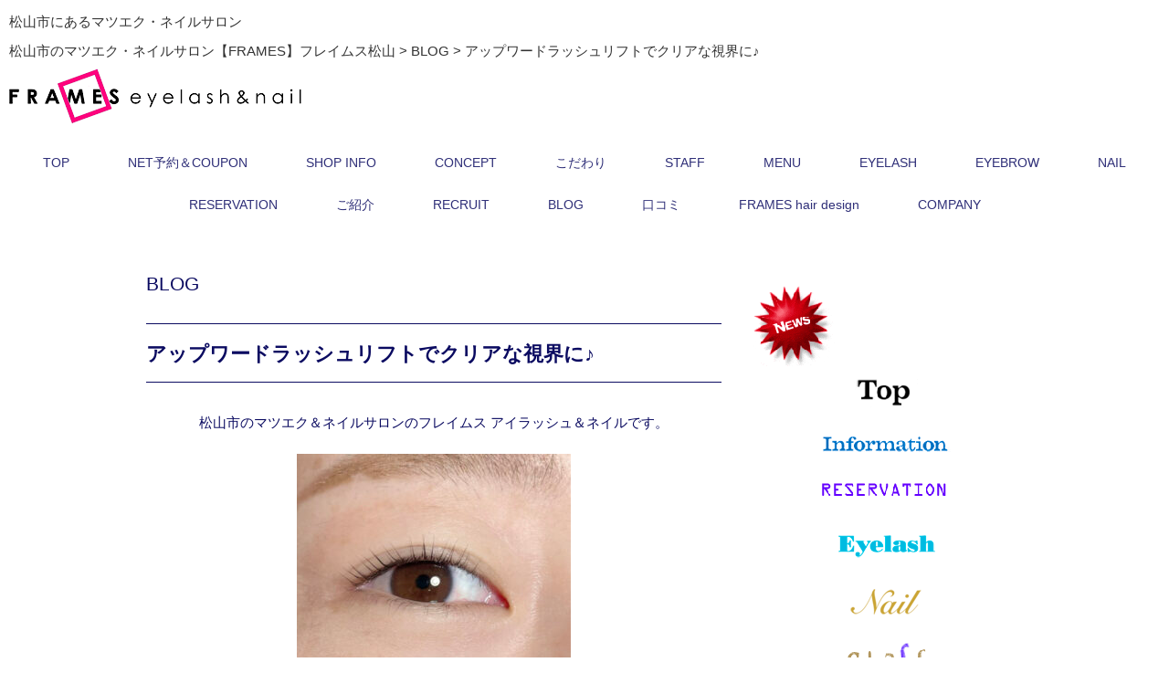

--- FILE ---
content_type: text/html; charset=UTF-8
request_url: https://frames-eyelash.com/%E3%82%A2%E3%83%83%E3%83%97%E3%83%AF%E3%83%BC%E3%83%89%E3%83%A9%E3%83%83%E3%82%B7%E3%83%A5%E3%83%AA%E3%83%95%E3%83%88%E3%81%A7%E3%82%AF%E3%83%AA%E3%82%A2%E3%81%AA%E8%A6%96%E7%95%8C%E3%81%AB%E2%99%AA-7936.html
body_size: 25352
content:
<!DOCTYPE html>
<!--[if IE 7]>
<html class="ie ie7" dir="ltr" lang="ja" prefix="og: https://ogp.me/ns#">
<![endif]-->
<!--[if IE 8]>
<html class="ie ie8" dir="ltr" lang="ja" prefix="og: https://ogp.me/ns#">
<![endif]-->
<!--[if !(IE 7) | !(IE 8)  ]><!-->
<html dir="ltr" lang="ja" prefix="og: https://ogp.me/ns#">
<!--<![endif]-->
<head>
<meta charset="utf-8">
<meta http-equiv="X-UA-Compatible" content="IE=edge">
<meta name="viewport" content="width=device-width, initial-scale=1.0">
<meta name="format-detection">

<link rel="contents" href="https://frames-eyelash.com/" title="松山 / 松山市 / マツエク・ネイル"/>
<link rel="stylesheet" href="https://frames-eyelash.com/wp-content/themes/juliet/responsive.css" type="text/css" media="screen, print" />
<link rel="stylesheet" href="https://frames-eyelash.com/wp-content/themes/juliet/style.css" type="text/css" media="screen, print" />
<link rel="alternate" type="application/atom+xml" title="松山市のマツエク・ネイルサロン【FRAMES】フレイムス松山 Atom Feed" href="https://frames-eyelash.com/feed/atom" />
<link rel="alternate" type="application/rss+xml" title="松山市のマツエク・ネイルサロン【FRAMES】フレイムス松山 RSS Feed" href="https://frames-eyelash.com/feed" />
<!--[if lt IE 9]>
<script src="https://frames-eyelash.com/wp-content/themes/juliet/jquery/html5shiv.min.js"></script>
<script src="https://frames-eyelash.com/wp-content/themes/juliet/jquery/respond.min.js"></script>
<script src="https://frames-eyelash.com/wp-content/themes/juliet/jquery/css3-mediaqueries.min.js"></script>
<![endif]-->
<title>アップワードラッシュリフトでクリアな視界に♪</title>

		<!-- All in One SEO 4.8.6.1 - aioseo.com -->
	<meta name="description" content="まつ毛が下がって生えている方は、エクステをつけても瞳に被ってしまって逆に目が小さく見えてしまいます…。 そんな" />
	<meta name="robots" content="max-image-preview:large" />
	<meta name="author" content="frameshairdesign"/>
	<meta name="google-site-verification" content="sZ3L8UH1RC4yPB0fvUBWAnmJufd8AKlqWHykHZymC8Q" />
	<meta name="msvalidate.01" content="89E96C9A0D15FBD6E55622EE85C1AA86" />
	<meta name="keywords" content="松山,松山市,マツエク,まつ毛エクステ,ネイル,マツエクサロン,ネイルサロン,frames,フレイムス,ラッシュリフト,まつ毛パーマ,アップワードラッシュリフト," />
	<link rel="canonical" href="https://frames-eyelash.com/%e3%82%a2%e3%83%83%e3%83%97%e3%83%af%e3%83%bc%e3%83%89%e3%83%a9%e3%83%83%e3%82%b7%e3%83%a5%e3%83%aa%e3%83%95%e3%83%88%e3%81%a7%e3%82%af%e3%83%aa%e3%82%a2%e3%81%aa%e8%a6%96%e7%95%8c%e3%81%ab%e2%99%aa-7936.html" />
	<meta name="generator" content="All in One SEO (AIOSEO) 4.8.6.1" />
		<meta property="og:locale" content="ja_JP" />
		<meta property="og:site_name" content="松山市のマツエク・ネイルサロン【FRAMES】フレイムス松山" />
		<meta property="og:type" content="article" />
		<meta property="og:title" content="アップワードラッシュリフトでクリアな視界に♪" />
		<meta property="og:description" content="まつ毛が下がって生えている方は、エクステをつけても瞳に被ってしまって逆に目が小さく見えてしまいます…。 そんな" />
		<meta property="og:url" content="https://frames-eyelash.com/%e3%82%a2%e3%83%83%e3%83%97%e3%83%af%e3%83%bc%e3%83%89%e3%83%a9%e3%83%83%e3%82%b7%e3%83%a5%e3%83%aa%e3%83%95%e3%83%88%e3%81%a7%e3%82%af%e3%83%aa%e3%82%a2%e3%81%aa%e8%a6%96%e7%95%8c%e3%81%ab%e2%99%aa-7936.html" />
		<meta property="fb:app_id" content="253427305109121" />
		<meta property="fb:admins" content="399596253410719" />
		<meta property="og:image" content="https://frames-eyelash.com/wp-content/uploads/2022/11/DFBD72A3-B2BC-4162-BE4A-A6A298C61185.jpeg" />
		<meta property="og:image:secure_url" content="https://frames-eyelash.com/wp-content/uploads/2022/11/DFBD72A3-B2BC-4162-BE4A-A6A298C61185.jpeg" />
		<meta property="og:image:width" content="1125" />
		<meta property="og:image:height" content="869" />
		<meta property="article:tag" content="松山" />
		<meta property="article:tag" content="松山市" />
		<meta property="article:tag" content="マツエク" />
		<meta property="article:tag" content="まつ毛エクステ" />
		<meta property="article:tag" content="ネイル" />
		<meta property="article:tag" content="マツエクサロン" />
		<meta property="article:tag" content="ネイルサロン" />
		<meta property="article:tag" content="frames" />
		<meta property="article:tag" content="フレイムス" />
		<meta property="article:tag" content="ラッシュリフト" />
		<meta property="article:tag" content="まつ毛パーマ" />
		<meta property="article:tag" content="アップワードラッシュリフト" />
		<meta property="article:tag" content="" />
		<meta property="article:tag" content="blog" />
		<meta property="article:published_time" content="2022-11-23T07:37:48+00:00" />
		<meta property="article:modified_time" content="2022-11-23T07:37:48+00:00" />
		<meta property="article:publisher" content="https://www.facebook.com/frameseyelashnail/" />
		<meta property="article:author" content="https://www.facebook.com/frameseyelashnail" />
		<meta name="twitter:card" content="summary_large_image" />
		<meta name="twitter:site" content="@frames_eyelash" />
		<meta name="twitter:title" content="アップワードラッシュリフトでクリアな視界に♪" />
		<meta name="twitter:description" content="まつ毛が下がって生えている方は、エクステをつけても瞳に被ってしまって逆に目が小さく見えてしまいます…。 そんな" />
		<meta name="twitter:creator" content="@frames_eyelash" />
		<meta name="twitter:image" content="https://frames-eyelash.com/wp-content/uploads/2022/11/DFBD72A3-B2BC-4162-BE4A-A6A298C61185.jpeg" />
		<script type="application/ld+json" class="aioseo-schema">
			{"@context":"https:\/\/schema.org","@graph":[{"@type":"BlogPosting","@id":"https:\/\/frames-eyelash.com\/%e3%82%a2%e3%83%83%e3%83%97%e3%83%af%e3%83%bc%e3%83%89%e3%83%a9%e3%83%83%e3%82%b7%e3%83%a5%e3%83%aa%e3%83%95%e3%83%88%e3%81%a7%e3%82%af%e3%83%aa%e3%82%a2%e3%81%aa%e8%a6%96%e7%95%8c%e3%81%ab%e2%99%aa-7936.html#blogposting","name":"\u30a2\u30c3\u30d7\u30ef\u30fc\u30c9\u30e9\u30c3\u30b7\u30e5\u30ea\u30d5\u30c8\u3067\u30af\u30ea\u30a2\u306a\u8996\u754c\u306b\u266a","headline":"\u30a2\u30c3\u30d7\u30ef\u30fc\u30c9\u30e9\u30c3\u30b7\u30e5\u30ea\u30d5\u30c8\u3067\u30af\u30ea\u30a2\u306a\u8996\u754c\u306b\u266a","author":{"@id":"https:\/\/frames-eyelash.com\/author\/frameshairdesign#author"},"publisher":{"@id":"https:\/\/frames-eyelash.com\/#organization"},"image":{"@type":"ImageObject","url":"https:\/\/frames-eyelash.com\/wp-content\/uploads\/2022\/11\/DFBD72A3-B2BC-4162-BE4A-A6A298C61185.jpeg","width":1125,"height":869,"caption":"\u30a2\u30c3\u30d7\u30ef\u30fc\u30c9\u30e9\u30c3\u30b7\u30e5\u30ea\u30d5\u30c8\u3067\u30af\u30ea\u30a2\u306a\u8996\u754c\u306b\u266a"},"datePublished":"2022-11-23T16:37:48+09:00","dateModified":"2022-11-23T16:37:48+09:00","inLanguage":"ja","mainEntityOfPage":{"@id":"https:\/\/frames-eyelash.com\/%e3%82%a2%e3%83%83%e3%83%97%e3%83%af%e3%83%bc%e3%83%89%e3%83%a9%e3%83%83%e3%82%b7%e3%83%a5%e3%83%aa%e3%83%95%e3%83%88%e3%81%a7%e3%82%af%e3%83%aa%e3%82%a2%e3%81%aa%e8%a6%96%e7%95%8c%e3%81%ab%e2%99%aa-7936.html#webpage"},"isPartOf":{"@id":"https:\/\/frames-eyelash.com\/%e3%82%a2%e3%83%83%e3%83%97%e3%83%af%e3%83%bc%e3%83%89%e3%83%a9%e3%83%83%e3%82%b7%e3%83%a5%e3%83%aa%e3%83%95%e3%83%88%e3%81%a7%e3%82%af%e3%83%aa%e3%82%a2%e3%81%aa%e8%a6%96%e7%95%8c%e3%81%ab%e2%99%aa-7936.html#webpage"},"articleSection":"BLOG, FRAMES, \u307e\u3064\u6bdb\u30a8\u30af\u30b9\u30c6, \u307e\u3064\u6bdb\u30d1\u30fc\u30de, \u30a2\u30c3\u30d7\u30ef\u30fc\u30c9\u30e9\u30c3\u30b7\u30e5\u30ea\u30d5\u30c8, \u30cd\u30a4\u30eb, \u30cd\u30a4\u30eb\u30b5\u30ed\u30f3, \u30d5\u30ec\u30a4\u30e0\u30b9, \u30de\u30c4\u30a8\u30af, \u30de\u30c4\u30a8\u30af\u30b5\u30ed\u30f3, \u30e9\u30c3\u30b7\u30e5\u30ea\u30d5\u30c8, \u677e\u5c71, \u677e\u5c71\u5e02"},{"@type":"BreadcrumbList","@id":"https:\/\/frames-eyelash.com\/%e3%82%a2%e3%83%83%e3%83%97%e3%83%af%e3%83%bc%e3%83%89%e3%83%a9%e3%83%83%e3%82%b7%e3%83%a5%e3%83%aa%e3%83%95%e3%83%88%e3%81%a7%e3%82%af%e3%83%aa%e3%82%a2%e3%81%aa%e8%a6%96%e7%95%8c%e3%81%ab%e2%99%aa-7936.html#breadcrumblist","itemListElement":[{"@type":"ListItem","@id":"https:\/\/frames-eyelash.com#listItem","position":1,"name":"\u677e\u5c71\u5e02\u306e\u30de\u30c4\u30a8\u30af\u30fb\u30cd\u30a4\u30eb\u30b5\u30ed\u30f3\u3010FRAMES\u3011\u30d5\u30ec\u30a4\u30e0\u30b9\u677e\u5c71","item":"https:\/\/frames-eyelash.com","nextItem":{"@type":"ListItem","@id":"https:\/\/frames-eyelash.com\/category\/blog#listItem","name":"BLOG"}},{"@type":"ListItem","@id":"https:\/\/frames-eyelash.com\/category\/blog#listItem","position":2,"name":"BLOG","item":"https:\/\/frames-eyelash.com\/category\/blog","nextItem":{"@type":"ListItem","@id":"https:\/\/frames-eyelash.com\/%e3%82%a2%e3%83%83%e3%83%97%e3%83%af%e3%83%bc%e3%83%89%e3%83%a9%e3%83%83%e3%82%b7%e3%83%a5%e3%83%aa%e3%83%95%e3%83%88%e3%81%a7%e3%82%af%e3%83%aa%e3%82%a2%e3%81%aa%e8%a6%96%e7%95%8c%e3%81%ab%e2%99%aa-7936.html#listItem","name":"\u30a2\u30c3\u30d7\u30ef\u30fc\u30c9\u30e9\u30c3\u30b7\u30e5\u30ea\u30d5\u30c8\u3067\u30af\u30ea\u30a2\u306a\u8996\u754c\u306b\u266a"},"previousItem":{"@type":"ListItem","@id":"https:\/\/frames-eyelash.com#listItem","name":"\u677e\u5c71\u5e02\u306e\u30de\u30c4\u30a8\u30af\u30fb\u30cd\u30a4\u30eb\u30b5\u30ed\u30f3\u3010FRAMES\u3011\u30d5\u30ec\u30a4\u30e0\u30b9\u677e\u5c71"}},{"@type":"ListItem","@id":"https:\/\/frames-eyelash.com\/%e3%82%a2%e3%83%83%e3%83%97%e3%83%af%e3%83%bc%e3%83%89%e3%83%a9%e3%83%83%e3%82%b7%e3%83%a5%e3%83%aa%e3%83%95%e3%83%88%e3%81%a7%e3%82%af%e3%83%aa%e3%82%a2%e3%81%aa%e8%a6%96%e7%95%8c%e3%81%ab%e2%99%aa-7936.html#listItem","position":3,"name":"\u30a2\u30c3\u30d7\u30ef\u30fc\u30c9\u30e9\u30c3\u30b7\u30e5\u30ea\u30d5\u30c8\u3067\u30af\u30ea\u30a2\u306a\u8996\u754c\u306b\u266a","previousItem":{"@type":"ListItem","@id":"https:\/\/frames-eyelash.com\/category\/blog#listItem","name":"BLOG"}}]},{"@type":"Organization","@id":"https:\/\/frames-eyelash.com\/#organization","name":"\u677e\u5c71\u5e02\u306e\u30de\u30c4\u30a8\u30af\u30fb\u30cd\u30a4\u30eb\u30b5\u30ed\u30f3\u3010FRAMES\u3011\u30d5\u30ec\u30a4\u30e0\u30b9\u677e\u5c71","description":"\u611b\u5a9b\u770c\u677e\u5c71\u5e02\u306b\u3042\u308b\u30d5\u30ec\u30a4\u30e0\u30b9 \u30a2\u30a4\u30e9\u30c3\u30b7\u30e5&\u30cd\u30a4\u30eb\u306f\u3001\u7652\u3057\u306e\u6642\u9593\u3092\u904e\u3054\u305b\u308b\u30d7\u30e9\u30a4\u30d9\u30fc\u30c8\u7a7a\u9593\u3067\u30aa\u30b7\u30e3\u30ec\u3092\u53f6\u3048\u308b\u4eba\u6c17\u306e\u30de\u30c4\u30a8\u30af&\u30cd\u30a4\u30eb\u30b5\u30ed\u30f3\u3002\u53e4\u5ddd\u306f\u306a\u307f\u305a\u304d\u901a\u308a\u8fd1\u304f\u693f\u53c2\u9053\u6cbf\u3044\u3002\u677e\u5c71\u5e02\uff08\u53e4\u5ddd\u30fb\u5c45\u76f8\u30fb\u77f3\u4e95\u30fb\u5e02\u576a\u30fb\u548c\u6cc9\u30fb\u671d\u751f\u7530\u30fb\u4fdd\u514d\u30fb\u4e95\u9580\u30fb\u571f\u5c45\uff09\u306e\u30de\u30c4\u30a8\u30af&\u30cd\u30a4\u30eb\u30b5\u30ed\u30f3\u3002","url":"https:\/\/frames-eyelash.com\/","email":"frames_hair_design@yahoo.co.jp","telephone":"+81899504860","foundingDate":"2012-07-05","numberOfEmployees":{"@type":"QuantitativeValue","value":3},"logo":{"@type":"ImageObject","url":"https:\/\/frames-eyelash.com\/wp-content\/uploads\/2022\/02\/1A21ECBF-DE0D-4DBA-B7B9-5E96B080AA44.jpeg","@id":"https:\/\/frames-eyelash.com\/%e3%82%a2%e3%83%83%e3%83%97%e3%83%af%e3%83%bc%e3%83%89%e3%83%a9%e3%83%83%e3%82%b7%e3%83%a5%e3%83%aa%e3%83%95%e3%83%88%e3%81%a7%e3%82%af%e3%83%aa%e3%82%a2%e3%81%aa%e8%a6%96%e7%95%8c%e3%81%ab%e2%99%aa-7936.html\/#organizationLogo","width":694,"height":694},"image":{"@id":"https:\/\/frames-eyelash.com\/%e3%82%a2%e3%83%83%e3%83%97%e3%83%af%e3%83%bc%e3%83%89%e3%83%a9%e3%83%83%e3%82%b7%e3%83%a5%e3%83%aa%e3%83%95%e3%83%88%e3%81%a7%e3%82%af%e3%83%aa%e3%82%a2%e3%81%aa%e8%a6%96%e7%95%8c%e3%81%ab%e2%99%aa-7936.html\/#organizationLogo"},"sameAs":["https:\/\/www.facebook.com\/frameseyelashnail\/","https:\/\/twitter.com\/frames_eyelash","https:\/\/www.instagram.com\/frames_eyelash_nail\/","https:\/\/www.pinterest.jp\/frameseyelashnail\/","https:\/\/beauty.hotpepper.jp\/kr\/slnH000502518\/","https:\/\/frames-inc.tumblr.com\/"]},{"@type":"Person","@id":"https:\/\/frames-eyelash.com\/author\/frameshairdesign#author","url":"https:\/\/frames-eyelash.com\/author\/frameshairdesign","name":"frameshairdesign","image":{"@type":"ImageObject","@id":"https:\/\/frames-eyelash.com\/%e3%82%a2%e3%83%83%e3%83%97%e3%83%af%e3%83%bc%e3%83%89%e3%83%a9%e3%83%83%e3%82%b7%e3%83%a5%e3%83%aa%e3%83%95%e3%83%88%e3%81%a7%e3%82%af%e3%83%aa%e3%82%a2%e3%81%aa%e8%a6%96%e7%95%8c%e3%81%ab%e2%99%aa-7936.html#authorImage","url":"https:\/\/secure.gravatar.com\/avatar\/d7102cdb92296aa4631546b1dc68085b0cf44b96f885fc8470be848f0d411774?s=96&d=mm&r=g","width":96,"height":96,"caption":"frameshairdesign"},"sameAs":["https:\/\/www.facebook.com\/frameseyelashnail","https:\/\/twitter.com\/frames_eyelash"]},{"@type":"WebPage","@id":"https:\/\/frames-eyelash.com\/%e3%82%a2%e3%83%83%e3%83%97%e3%83%af%e3%83%bc%e3%83%89%e3%83%a9%e3%83%83%e3%82%b7%e3%83%a5%e3%83%aa%e3%83%95%e3%83%88%e3%81%a7%e3%82%af%e3%83%aa%e3%82%a2%e3%81%aa%e8%a6%96%e7%95%8c%e3%81%ab%e2%99%aa-7936.html#webpage","url":"https:\/\/frames-eyelash.com\/%e3%82%a2%e3%83%83%e3%83%97%e3%83%af%e3%83%bc%e3%83%89%e3%83%a9%e3%83%83%e3%82%b7%e3%83%a5%e3%83%aa%e3%83%95%e3%83%88%e3%81%a7%e3%82%af%e3%83%aa%e3%82%a2%e3%81%aa%e8%a6%96%e7%95%8c%e3%81%ab%e2%99%aa-7936.html","name":"\u30a2\u30c3\u30d7\u30ef\u30fc\u30c9\u30e9\u30c3\u30b7\u30e5\u30ea\u30d5\u30c8\u3067\u30af\u30ea\u30a2\u306a\u8996\u754c\u306b\u266a","description":"\u307e\u3064\u6bdb\u304c\u4e0b\u304c\u3063\u3066\u751f\u3048\u3066\u3044\u308b\u65b9\u306f\u3001\u30a8\u30af\u30b9\u30c6\u3092\u3064\u3051\u3066\u3082\u77b3\u306b\u88ab\u3063\u3066\u3057\u307e\u3063\u3066\u9006\u306b\u76ee\u304c\u5c0f\u3055\u304f\u898b\u3048\u3066\u3057\u307e\u3044\u307e\u3059\u2026\u3002 \u305d\u3093\u306a","inLanguage":"ja","isPartOf":{"@id":"https:\/\/frames-eyelash.com\/#website"},"breadcrumb":{"@id":"https:\/\/frames-eyelash.com\/%e3%82%a2%e3%83%83%e3%83%97%e3%83%af%e3%83%bc%e3%83%89%e3%83%a9%e3%83%83%e3%82%b7%e3%83%a5%e3%83%aa%e3%83%95%e3%83%88%e3%81%a7%e3%82%af%e3%83%aa%e3%82%a2%e3%81%aa%e8%a6%96%e7%95%8c%e3%81%ab%e2%99%aa-7936.html#breadcrumblist"},"author":{"@id":"https:\/\/frames-eyelash.com\/author\/frameshairdesign#author"},"creator":{"@id":"https:\/\/frames-eyelash.com\/author\/frameshairdesign#author"},"image":{"@type":"ImageObject","url":"https:\/\/frames-eyelash.com\/wp-content\/uploads\/2022\/11\/DFBD72A3-B2BC-4162-BE4A-A6A298C61185.jpeg","@id":"https:\/\/frames-eyelash.com\/%e3%82%a2%e3%83%83%e3%83%97%e3%83%af%e3%83%bc%e3%83%89%e3%83%a9%e3%83%83%e3%82%b7%e3%83%a5%e3%83%aa%e3%83%95%e3%83%88%e3%81%a7%e3%82%af%e3%83%aa%e3%82%a2%e3%81%aa%e8%a6%96%e7%95%8c%e3%81%ab%e2%99%aa-7936.html\/#mainImage","width":1125,"height":869,"caption":"\u30a2\u30c3\u30d7\u30ef\u30fc\u30c9\u30e9\u30c3\u30b7\u30e5\u30ea\u30d5\u30c8\u3067\u30af\u30ea\u30a2\u306a\u8996\u754c\u306b\u266a"},"primaryImageOfPage":{"@id":"https:\/\/frames-eyelash.com\/%e3%82%a2%e3%83%83%e3%83%97%e3%83%af%e3%83%bc%e3%83%89%e3%83%a9%e3%83%83%e3%82%b7%e3%83%a5%e3%83%aa%e3%83%95%e3%83%88%e3%81%a7%e3%82%af%e3%83%aa%e3%82%a2%e3%81%aa%e8%a6%96%e7%95%8c%e3%81%ab%e2%99%aa-7936.html#mainImage"},"datePublished":"2022-11-23T16:37:48+09:00","dateModified":"2022-11-23T16:37:48+09:00"},{"@type":"WebSite","@id":"https:\/\/frames-eyelash.com\/#website","url":"https:\/\/frames-eyelash.com\/","name":"\u677e\u5c71\u5e02\u306e\u30de\u30c4\u30a8\u30af\u30fb\u30cd\u30a4\u30eb\u30b5\u30ed\u30f3\u3010FRAMES\u3011\u30d5\u30ec\u30a4\u30e0\u30b9\u677e\u5c71","description":"\u611b\u5a9b\u770c\u677e\u5c71\u5e02\u306b\u3042\u308b\u30d5\u30ec\u30a4\u30e0\u30b9 \u30a2\u30a4\u30e9\u30c3\u30b7\u30e5&\u30cd\u30a4\u30eb\u306f\u3001\u7652\u3057\u306e\u6642\u9593\u3092\u904e\u3054\u305b\u308b\u30d7\u30e9\u30a4\u30d9\u30fc\u30c8\u7a7a\u9593\u3067\u30aa\u30b7\u30e3\u30ec\u3092\u53f6\u3048\u308b\u4eba\u6c17\u306e\u30de\u30c4\u30a8\u30af&\u30cd\u30a4\u30eb\u30b5\u30ed\u30f3\u3002\u53e4\u5ddd\u306f\u306a\u307f\u305a\u304d\u901a\u308a\u8fd1\u304f\u693f\u53c2\u9053\u6cbf\u3044\u3002\u677e\u5c71\u5e02\uff08\u53e4\u5ddd\u30fb\u5c45\u76f8\u30fb\u77f3\u4e95\u30fb\u5e02\u576a\u30fb\u548c\u6cc9\u30fb\u671d\u751f\u7530\u30fb\u4fdd\u514d\u30fb\u4e95\u9580\u30fb\u571f\u5c45\uff09\u306e\u30de\u30c4\u30a8\u30af&\u30cd\u30a4\u30eb\u30b5\u30ed\u30f3\u3002","inLanguage":"ja","publisher":{"@id":"https:\/\/frames-eyelash.com\/#organization"}}]}
		</script>
		<!-- All in One SEO -->

<link rel='dns-prefetch' href='//ajax.googleapis.com' />
<link rel='dns-prefetch' href='//stats.wp.com' />
<link rel='dns-prefetch' href='//v0.wordpress.com' />
<script type="text/javascript" id="wpp-js" src="https://frames-eyelash.com/wp-content/plugins/wordpress-popular-posts/assets/js/wpp.min.js?ver=7.3.6" data-sampling="1" data-sampling-rate="100" data-api-url="https://frames-eyelash.com/wp-json/wordpress-popular-posts" data-post-id="7936" data-token="0e51fe8b59" data-lang="0" data-debug="0"></script>
<link rel='stylesheet' id='jetpack_related-posts-css' href='https://frames-eyelash.com/wp-content/plugins/jetpack/modules/related-posts/related-posts.css?ver=20240116' type='text/css' media='all' />
<link rel='stylesheet' id='sbi_styles-css' href='https://frames-eyelash.com/wp-content/plugins/instagram-feed/css/sbi-styles.min.css?ver=6.10.0' type='text/css' media='all' />
<style id='wp-block-library-inline-css' type='text/css'>
:root{--wp-block-synced-color:#7a00df;--wp-block-synced-color--rgb:122,0,223;--wp-bound-block-color:var(--wp-block-synced-color);--wp-editor-canvas-background:#ddd;--wp-admin-theme-color:#007cba;--wp-admin-theme-color--rgb:0,124,186;--wp-admin-theme-color-darker-10:#006ba1;--wp-admin-theme-color-darker-10--rgb:0,107,160.5;--wp-admin-theme-color-darker-20:#005a87;--wp-admin-theme-color-darker-20--rgb:0,90,135;--wp-admin-border-width-focus:2px}@media (min-resolution:192dpi){:root{--wp-admin-border-width-focus:1.5px}}.wp-element-button{cursor:pointer}:root .has-very-light-gray-background-color{background-color:#eee}:root .has-very-dark-gray-background-color{background-color:#313131}:root .has-very-light-gray-color{color:#eee}:root .has-very-dark-gray-color{color:#313131}:root .has-vivid-green-cyan-to-vivid-cyan-blue-gradient-background{background:linear-gradient(135deg,#00d084,#0693e3)}:root .has-purple-crush-gradient-background{background:linear-gradient(135deg,#34e2e4,#4721fb 50%,#ab1dfe)}:root .has-hazy-dawn-gradient-background{background:linear-gradient(135deg,#faaca8,#dad0ec)}:root .has-subdued-olive-gradient-background{background:linear-gradient(135deg,#fafae1,#67a671)}:root .has-atomic-cream-gradient-background{background:linear-gradient(135deg,#fdd79a,#004a59)}:root .has-nightshade-gradient-background{background:linear-gradient(135deg,#330968,#31cdcf)}:root .has-midnight-gradient-background{background:linear-gradient(135deg,#020381,#2874fc)}:root{--wp--preset--font-size--normal:16px;--wp--preset--font-size--huge:42px}.has-regular-font-size{font-size:1em}.has-larger-font-size{font-size:2.625em}.has-normal-font-size{font-size:var(--wp--preset--font-size--normal)}.has-huge-font-size{font-size:var(--wp--preset--font-size--huge)}.has-text-align-center{text-align:center}.has-text-align-left{text-align:left}.has-text-align-right{text-align:right}.has-fit-text{white-space:nowrap!important}#end-resizable-editor-section{display:none}.aligncenter{clear:both}.items-justified-left{justify-content:flex-start}.items-justified-center{justify-content:center}.items-justified-right{justify-content:flex-end}.items-justified-space-between{justify-content:space-between}.screen-reader-text{border:0;clip-path:inset(50%);height:1px;margin:-1px;overflow:hidden;padding:0;position:absolute;width:1px;word-wrap:normal!important}.screen-reader-text:focus{background-color:#ddd;clip-path:none;color:#444;display:block;font-size:1em;height:auto;left:5px;line-height:normal;padding:15px 23px 14px;text-decoration:none;top:5px;width:auto;z-index:100000}html :where(.has-border-color){border-style:solid}html :where([style*=border-top-color]){border-top-style:solid}html :where([style*=border-right-color]){border-right-style:solid}html :where([style*=border-bottom-color]){border-bottom-style:solid}html :where([style*=border-left-color]){border-left-style:solid}html :where([style*=border-width]){border-style:solid}html :where([style*=border-top-width]){border-top-style:solid}html :where([style*=border-right-width]){border-right-style:solid}html :where([style*=border-bottom-width]){border-bottom-style:solid}html :where([style*=border-left-width]){border-left-style:solid}html :where(img[class*=wp-image-]){height:auto;max-width:100%}:where(figure){margin:0 0 1em}html :where(.is-position-sticky){--wp-admin--admin-bar--position-offset:var(--wp-admin--admin-bar--height,0px)}@media screen and (max-width:600px){html :where(.is-position-sticky){--wp-admin--admin-bar--position-offset:0px}}

/*# sourceURL=wp-block-library-inline-css */
</style><style id='global-styles-inline-css' type='text/css'>
:root{--wp--preset--aspect-ratio--square: 1;--wp--preset--aspect-ratio--4-3: 4/3;--wp--preset--aspect-ratio--3-4: 3/4;--wp--preset--aspect-ratio--3-2: 3/2;--wp--preset--aspect-ratio--2-3: 2/3;--wp--preset--aspect-ratio--16-9: 16/9;--wp--preset--aspect-ratio--9-16: 9/16;--wp--preset--color--black: #000000;--wp--preset--color--cyan-bluish-gray: #abb8c3;--wp--preset--color--white: #ffffff;--wp--preset--color--pale-pink: #f78da7;--wp--preset--color--vivid-red: #cf2e2e;--wp--preset--color--luminous-vivid-orange: #ff6900;--wp--preset--color--luminous-vivid-amber: #fcb900;--wp--preset--color--light-green-cyan: #7bdcb5;--wp--preset--color--vivid-green-cyan: #00d084;--wp--preset--color--pale-cyan-blue: #8ed1fc;--wp--preset--color--vivid-cyan-blue: #0693e3;--wp--preset--color--vivid-purple: #9b51e0;--wp--preset--gradient--vivid-cyan-blue-to-vivid-purple: linear-gradient(135deg,rgb(6,147,227) 0%,rgb(155,81,224) 100%);--wp--preset--gradient--light-green-cyan-to-vivid-green-cyan: linear-gradient(135deg,rgb(122,220,180) 0%,rgb(0,208,130) 100%);--wp--preset--gradient--luminous-vivid-amber-to-luminous-vivid-orange: linear-gradient(135deg,rgb(252,185,0) 0%,rgb(255,105,0) 100%);--wp--preset--gradient--luminous-vivid-orange-to-vivid-red: linear-gradient(135deg,rgb(255,105,0) 0%,rgb(207,46,46) 100%);--wp--preset--gradient--very-light-gray-to-cyan-bluish-gray: linear-gradient(135deg,rgb(238,238,238) 0%,rgb(169,184,195) 100%);--wp--preset--gradient--cool-to-warm-spectrum: linear-gradient(135deg,rgb(74,234,220) 0%,rgb(151,120,209) 20%,rgb(207,42,186) 40%,rgb(238,44,130) 60%,rgb(251,105,98) 80%,rgb(254,248,76) 100%);--wp--preset--gradient--blush-light-purple: linear-gradient(135deg,rgb(255,206,236) 0%,rgb(152,150,240) 100%);--wp--preset--gradient--blush-bordeaux: linear-gradient(135deg,rgb(254,205,165) 0%,rgb(254,45,45) 50%,rgb(107,0,62) 100%);--wp--preset--gradient--luminous-dusk: linear-gradient(135deg,rgb(255,203,112) 0%,rgb(199,81,192) 50%,rgb(65,88,208) 100%);--wp--preset--gradient--pale-ocean: linear-gradient(135deg,rgb(255,245,203) 0%,rgb(182,227,212) 50%,rgb(51,167,181) 100%);--wp--preset--gradient--electric-grass: linear-gradient(135deg,rgb(202,248,128) 0%,rgb(113,206,126) 100%);--wp--preset--gradient--midnight: linear-gradient(135deg,rgb(2,3,129) 0%,rgb(40,116,252) 100%);--wp--preset--font-size--small: 13px;--wp--preset--font-size--medium: 20px;--wp--preset--font-size--large: 36px;--wp--preset--font-size--x-large: 42px;--wp--preset--spacing--20: 0.44rem;--wp--preset--spacing--30: 0.67rem;--wp--preset--spacing--40: 1rem;--wp--preset--spacing--50: 1.5rem;--wp--preset--spacing--60: 2.25rem;--wp--preset--spacing--70: 3.38rem;--wp--preset--spacing--80: 5.06rem;--wp--preset--shadow--natural: 6px 6px 9px rgba(0, 0, 0, 0.2);--wp--preset--shadow--deep: 12px 12px 50px rgba(0, 0, 0, 0.4);--wp--preset--shadow--sharp: 6px 6px 0px rgba(0, 0, 0, 0.2);--wp--preset--shadow--outlined: 6px 6px 0px -3px rgb(255, 255, 255), 6px 6px rgb(0, 0, 0);--wp--preset--shadow--crisp: 6px 6px 0px rgb(0, 0, 0);}:where(.is-layout-flex){gap: 0.5em;}:where(.is-layout-grid){gap: 0.5em;}body .is-layout-flex{display: flex;}.is-layout-flex{flex-wrap: wrap;align-items: center;}.is-layout-flex > :is(*, div){margin: 0;}body .is-layout-grid{display: grid;}.is-layout-grid > :is(*, div){margin: 0;}:where(.wp-block-columns.is-layout-flex){gap: 2em;}:where(.wp-block-columns.is-layout-grid){gap: 2em;}:where(.wp-block-post-template.is-layout-flex){gap: 1.25em;}:where(.wp-block-post-template.is-layout-grid){gap: 1.25em;}.has-black-color{color: var(--wp--preset--color--black) !important;}.has-cyan-bluish-gray-color{color: var(--wp--preset--color--cyan-bluish-gray) !important;}.has-white-color{color: var(--wp--preset--color--white) !important;}.has-pale-pink-color{color: var(--wp--preset--color--pale-pink) !important;}.has-vivid-red-color{color: var(--wp--preset--color--vivid-red) !important;}.has-luminous-vivid-orange-color{color: var(--wp--preset--color--luminous-vivid-orange) !important;}.has-luminous-vivid-amber-color{color: var(--wp--preset--color--luminous-vivid-amber) !important;}.has-light-green-cyan-color{color: var(--wp--preset--color--light-green-cyan) !important;}.has-vivid-green-cyan-color{color: var(--wp--preset--color--vivid-green-cyan) !important;}.has-pale-cyan-blue-color{color: var(--wp--preset--color--pale-cyan-blue) !important;}.has-vivid-cyan-blue-color{color: var(--wp--preset--color--vivid-cyan-blue) !important;}.has-vivid-purple-color{color: var(--wp--preset--color--vivid-purple) !important;}.has-black-background-color{background-color: var(--wp--preset--color--black) !important;}.has-cyan-bluish-gray-background-color{background-color: var(--wp--preset--color--cyan-bluish-gray) !important;}.has-white-background-color{background-color: var(--wp--preset--color--white) !important;}.has-pale-pink-background-color{background-color: var(--wp--preset--color--pale-pink) !important;}.has-vivid-red-background-color{background-color: var(--wp--preset--color--vivid-red) !important;}.has-luminous-vivid-orange-background-color{background-color: var(--wp--preset--color--luminous-vivid-orange) !important;}.has-luminous-vivid-amber-background-color{background-color: var(--wp--preset--color--luminous-vivid-amber) !important;}.has-light-green-cyan-background-color{background-color: var(--wp--preset--color--light-green-cyan) !important;}.has-vivid-green-cyan-background-color{background-color: var(--wp--preset--color--vivid-green-cyan) !important;}.has-pale-cyan-blue-background-color{background-color: var(--wp--preset--color--pale-cyan-blue) !important;}.has-vivid-cyan-blue-background-color{background-color: var(--wp--preset--color--vivid-cyan-blue) !important;}.has-vivid-purple-background-color{background-color: var(--wp--preset--color--vivid-purple) !important;}.has-black-border-color{border-color: var(--wp--preset--color--black) !important;}.has-cyan-bluish-gray-border-color{border-color: var(--wp--preset--color--cyan-bluish-gray) !important;}.has-white-border-color{border-color: var(--wp--preset--color--white) !important;}.has-pale-pink-border-color{border-color: var(--wp--preset--color--pale-pink) !important;}.has-vivid-red-border-color{border-color: var(--wp--preset--color--vivid-red) !important;}.has-luminous-vivid-orange-border-color{border-color: var(--wp--preset--color--luminous-vivid-orange) !important;}.has-luminous-vivid-amber-border-color{border-color: var(--wp--preset--color--luminous-vivid-amber) !important;}.has-light-green-cyan-border-color{border-color: var(--wp--preset--color--light-green-cyan) !important;}.has-vivid-green-cyan-border-color{border-color: var(--wp--preset--color--vivid-green-cyan) !important;}.has-pale-cyan-blue-border-color{border-color: var(--wp--preset--color--pale-cyan-blue) !important;}.has-vivid-cyan-blue-border-color{border-color: var(--wp--preset--color--vivid-cyan-blue) !important;}.has-vivid-purple-border-color{border-color: var(--wp--preset--color--vivid-purple) !important;}.has-vivid-cyan-blue-to-vivid-purple-gradient-background{background: var(--wp--preset--gradient--vivid-cyan-blue-to-vivid-purple) !important;}.has-light-green-cyan-to-vivid-green-cyan-gradient-background{background: var(--wp--preset--gradient--light-green-cyan-to-vivid-green-cyan) !important;}.has-luminous-vivid-amber-to-luminous-vivid-orange-gradient-background{background: var(--wp--preset--gradient--luminous-vivid-amber-to-luminous-vivid-orange) !important;}.has-luminous-vivid-orange-to-vivid-red-gradient-background{background: var(--wp--preset--gradient--luminous-vivid-orange-to-vivid-red) !important;}.has-very-light-gray-to-cyan-bluish-gray-gradient-background{background: var(--wp--preset--gradient--very-light-gray-to-cyan-bluish-gray) !important;}.has-cool-to-warm-spectrum-gradient-background{background: var(--wp--preset--gradient--cool-to-warm-spectrum) !important;}.has-blush-light-purple-gradient-background{background: var(--wp--preset--gradient--blush-light-purple) !important;}.has-blush-bordeaux-gradient-background{background: var(--wp--preset--gradient--blush-bordeaux) !important;}.has-luminous-dusk-gradient-background{background: var(--wp--preset--gradient--luminous-dusk) !important;}.has-pale-ocean-gradient-background{background: var(--wp--preset--gradient--pale-ocean) !important;}.has-electric-grass-gradient-background{background: var(--wp--preset--gradient--electric-grass) !important;}.has-midnight-gradient-background{background: var(--wp--preset--gradient--midnight) !important;}.has-small-font-size{font-size: var(--wp--preset--font-size--small) !important;}.has-medium-font-size{font-size: var(--wp--preset--font-size--medium) !important;}.has-large-font-size{font-size: var(--wp--preset--font-size--large) !important;}.has-x-large-font-size{font-size: var(--wp--preset--font-size--x-large) !important;}
/*# sourceURL=global-styles-inline-css */
</style>

<style id='classic-theme-styles-inline-css' type='text/css'>
/*! This file is auto-generated */
.wp-block-button__link{color:#fff;background-color:#32373c;border-radius:9999px;box-shadow:none;text-decoration:none;padding:calc(.667em + 2px) calc(1.333em + 2px);font-size:1.125em}.wp-block-file__button{background:#32373c;color:#fff;text-decoration:none}
/*# sourceURL=/wp-includes/css/classic-themes.min.css */
</style>
<link rel='stylesheet' id='dashicons-css' href='https://frames-eyelash.com/wp-includes/css/dashicons.min.css?ver=6eedb1698766a47383b8336da8ecf1f8' type='text/css' media='all' />
<link rel='stylesheet' id='hamburger.css-css' href='https://frames-eyelash.com/wp-content/plugins/wp-responsive-menu/assets/css/wpr-hamburger.css?ver=3.2.1' type='text/css' media='all' />
<link rel='stylesheet' id='wprmenu.css-css' href='https://frames-eyelash.com/wp-content/plugins/wp-responsive-menu/assets/css/wprmenu.css?ver=3.2.1' type='text/css' media='all' />
<style id='wprmenu.css-inline-css' type='text/css'>
@media only screen and ( max-width: 768px ) {html body div.wprm-wrapper {overflow: scroll;}html body div.wprm-overlay{ background: rgb(0,0,0) }#wprmenu_bar {background-image: url();background-size: cover ;background-repeat: repeat;}#wprmenu_bar {background-color: #fff0f5;}html body div#mg-wprm-wrap .wpr_submit .icon.icon-search {color: #ffffff;}#wprmenu_bar .menu_title,#wprmenu_bar .wprmenu_icon_menu,#wprmenu_bar .menu_title a {color: #0b0b61;}#wprmenu_bar .menu_title a {font-size: 20px;font-weight: ;}#mg-wprm-wrap li.menu-item a {font-size: 16px;text-transform: ;font-weight: ;}#mg-wprm-wrap li.menu-item-has-children ul.sub-menu a {font-size: 16px;text-transform: ;font-weight: ;}#mg-wprm-wrap li.current-menu-item > a {background: #ffffff;}#mg-wprm-wrap li.current-menu-item > a,#mg-wprm-wrap li.current-menu-item span.wprmenu_icon{color: #0b0b61 !important;}#mg-wprm-wrap {background-color: #ffffff;}.cbp-spmenu-push-toright,.cbp-spmenu-push-toright .mm-slideout {left: 100% ;}.cbp-spmenu-push-toleft {left: -100% ;}#mg-wprm-wrap.cbp-spmenu-right,#mg-wprm-wrap.cbp-spmenu-left,#mg-wprm-wrap.cbp-spmenu-right.custom,#mg-wprm-wrap.cbp-spmenu-left.custom,.cbp-spmenu-vertical {width: 100%;max-width: 400px;}#mg-wprm-wrap ul#wprmenu_menu_ul li.menu-item a,div#mg-wprm-wrap ul li span.wprmenu_icon {color: #0b0b61;}#mg-wprm-wrap ul#wprmenu_menu_ul li.menu-item:valid ~ a{color: #0b0b61;}#mg-wprm-wrap ul#wprmenu_menu_ul li.menu-item a:hover {background: #ffffff;color: #fcbe80 !important;}div#mg-wprm-wrap ul>li:hover>span.wprmenu_icon {color: #fcbe80 !important;}.wprmenu_bar .hamburger-inner,.wprmenu_bar .hamburger-inner::before,.wprmenu_bar .hamburger-inner::after {background: #0b0b61;}.wprmenu_bar .hamburger:hover .hamburger-inner,.wprmenu_bar .hamburger:hover .hamburger-inner::before,.wprmenu_bar .hamburger:hover .hamburger-inner::after {background: #ffffff;}#wprmenu_menu.left {width:100%;left: -100%;right: auto;}#wprmenu_menu.right {width:100%;right: -100%;left: auto;}.wprmenu_bar .hamburger {float: right;}.wprmenu_bar #custom_menu_icon.hamburger {top: px;right: 0px;float: right;background-color: #cccccc;}html body div#wprmenu_bar {padding-top: 14px;padding-bottom: 14px;}.wprmenu_bar div.wpr_search form {top: 44px;}html body div#wprmenu_bar {height : 55px;}#mg-wprm-wrap.cbp-spmenu-left,#mg-wprm-wrap.cbp-spmenu-right,#mg-widgetmenu-wrap.cbp-spmenu-widget-left,#mg-widgetmenu-wrap.cbp-spmenu-widget-right {top: 55px !important;}#nav{ display: none !important; }.wpr_custom_menu #custom_menu_icon {display: block;}html { padding-top: 42px !important; }#wprmenu_bar,#mg-wprm-wrap { display: block; }div#wpadminbar { position: fixed; }}
/*# sourceURL=wprmenu.css-inline-css */
</style>
<link rel='stylesheet' id='wpr_icons-css' href='https://frames-eyelash.com/wp-content/plugins/wp-responsive-menu/inc/assets/icons/wpr-icons.css?ver=3.2.1' type='text/css' media='all' />
<link rel='stylesheet' id='tablepress-default-css' href='https://frames-eyelash.com/wp-content/tablepress-combined.min.css?ver=11' type='text/css' media='all' />
<link rel='stylesheet' id='sharedaddy-css' href='https://frames-eyelash.com/wp-content/plugins/jetpack/modules/sharedaddy/sharing.css?ver=15.4' type='text/css' media='all' />
<link rel='stylesheet' id='social-logos-css' href='https://frames-eyelash.com/wp-content/plugins/jetpack/_inc/social-logos/social-logos.min.css?ver=15.4' type='text/css' media='all' />
<script type="text/javascript" id="jetpack_related-posts-js-extra">
/* <![CDATA[ */
var related_posts_js_options = {"post_heading":"h4"};
//# sourceURL=jetpack_related-posts-js-extra
/* ]]> */
</script>
<script type="text/javascript" src="https://frames-eyelash.com/wp-content/plugins/jetpack/_inc/build/related-posts/related-posts.min.js?ver=20240116" id="jetpack_related-posts-js"></script>
<script type="text/javascript" src="https://ajax.googleapis.com/ajax/libs/jquery/1.7.1/jquery.min.js?ver=1.7.1" id="jquery-js"></script>
<script type="text/javascript" src="https://frames-eyelash.com/wp-content/plugins/sticky-menu-or-anything-on-scroll/assets/js/jq-sticky-anything.min.js?ver=2.1.1" id="stickyAnythingLib-js"></script>
<script type="text/javascript" src="https://frames-eyelash.com/wp-content/plugins/wp-responsive-menu/assets/js/modernizr.custom.js?ver=3.2.1" id="modernizr-js"></script>
<script type="text/javascript" src="https://frames-eyelash.com/wp-content/plugins/wp-responsive-menu/assets/js/touchSwipe.js?ver=3.2.1" id="touchSwipe-js"></script>
<script type="text/javascript" id="wprmenu.js-js-extra">
/* <![CDATA[ */
var wprmenu = {"zooming":"","from_width":"768","push_width":"400","menu_width":"100","parent_click":"","swipe":"","enable_overlay":"1","wprmenuDemoId":""};
//# sourceURL=wprmenu.js-js-extra
/* ]]> */
</script>
<script type="text/javascript" src="https://frames-eyelash.com/wp-content/plugins/wp-responsive-menu/assets/js/wprmenu.js?ver=3.2.1" id="wprmenu.js-js"></script>
<meta name="viewport" content="initial-scale=1, viewport-fit=cover">
	<style>img#wpstats{display:none}</style>
		            <style id="wpp-loading-animation-styles">@-webkit-keyframes bgslide{from{background-position-x:0}to{background-position-x:-200%}}@keyframes bgslide{from{background-position-x:0}to{background-position-x:-200%}}.wpp-widget-block-placeholder,.wpp-shortcode-placeholder{margin:0 auto;width:60px;height:3px;background:#dd3737;background:linear-gradient(90deg,#dd3737 0%,#571313 10%,#dd3737 100%);background-size:200% auto;border-radius:3px;-webkit-animation:bgslide 1s infinite linear;animation:bgslide 1s infinite linear}</style>
            <style data-context="foundation-flickity-css">/*! Flickity v2.0.2
http://flickity.metafizzy.co
---------------------------------------------- */.flickity-enabled{position:relative}.flickity-enabled:focus{outline:0}.flickity-viewport{overflow:hidden;position:relative;height:100%}.flickity-slider{position:absolute;width:100%;height:100%}.flickity-enabled.is-draggable{-webkit-tap-highlight-color:transparent;tap-highlight-color:transparent;-webkit-user-select:none;-moz-user-select:none;-ms-user-select:none;user-select:none}.flickity-enabled.is-draggable .flickity-viewport{cursor:move;cursor:-webkit-grab;cursor:grab}.flickity-enabled.is-draggable .flickity-viewport.is-pointer-down{cursor:-webkit-grabbing;cursor:grabbing}.flickity-prev-next-button{position:absolute;top:50%;width:44px;height:44px;border:none;border-radius:50%;background:#fff;background:hsla(0,0%,100%,.75);cursor:pointer;-webkit-transform:translateY(-50%);transform:translateY(-50%)}.flickity-prev-next-button:hover{background:#fff}.flickity-prev-next-button:focus{outline:0;box-shadow:0 0 0 5px #09f}.flickity-prev-next-button:active{opacity:.6}.flickity-prev-next-button.previous{left:10px}.flickity-prev-next-button.next{right:10px}.flickity-rtl .flickity-prev-next-button.previous{left:auto;right:10px}.flickity-rtl .flickity-prev-next-button.next{right:auto;left:10px}.flickity-prev-next-button:disabled{opacity:.3;cursor:auto}.flickity-prev-next-button svg{position:absolute;left:20%;top:20%;width:60%;height:60%}.flickity-prev-next-button .arrow{fill:#333}.flickity-page-dots{position:absolute;width:100%;bottom:-25px;padding:0;margin:0;list-style:none;text-align:center;line-height:1}.flickity-rtl .flickity-page-dots{direction:rtl}.flickity-page-dots .dot{display:inline-block;width:10px;height:10px;margin:0 8px;background:#333;border-radius:50%;opacity:.25;cursor:pointer}.flickity-page-dots .dot.is-selected{opacity:1}</style><style data-context="foundation-slideout-css">.slideout-menu{position:fixed;left:0;top:0;bottom:0;right:auto;z-index:0;width:256px;overflow-y:auto;-webkit-overflow-scrolling:touch;display:none}.slideout-menu.pushit-right{left:auto;right:0}.slideout-panel{position:relative;z-index:1;will-change:transform}.slideout-open,.slideout-open .slideout-panel,.slideout-open body{overflow:hidden}.slideout-open .slideout-menu{display:block}.pushit{display:none}</style><!-- All in one Favicon 4.8 --><link rel="shortcut icon" href="https://frames-eyelash.com/wp-content/uploads/2023/01/68883F50-3BDC-4A92-83C3-79F951C01C36.jpeg" />
<link rel="icon" href="https://frames-eyelash.com/wp-content/uploads/2023/01/68883F50-3BDC-4A92-83C3-79F951C01C36.jpeg" type="image/gif"/>
<link rel="icon" href="https://frames-eyelash.com/wp-content/uploads/2023/01/68883F50-3BDC-4A92-83C3-79F951C01C36.jpeg" type="image/png"/>
<link rel="apple-touch-icon" href="https://frames-eyelash.com/wp-content/uploads/2023/01/68883F50-3BDC-4A92-83C3-79F951C01C36.jpeg" />
<noscript><style>.lazyload[data-src]{display:none !important;}</style></noscript><style>.lazyload{background-image:none !important;}.lazyload:before{background-image:none !important;}</style><link rel="icon" href="https://frames-eyelash.com/wp-content/uploads/2020/08/cropped-4FA128AA-F644-4360-BD82-4FA2F8174D72-32x32.jpeg" sizes="32x32" />
<link rel="icon" href="https://frames-eyelash.com/wp-content/uploads/2020/08/cropped-4FA128AA-F644-4360-BD82-4FA2F8174D72-192x192.jpeg" sizes="192x192" />
<link rel="apple-touch-icon" href="https://frames-eyelash.com/wp-content/uploads/2020/08/cropped-4FA128AA-F644-4360-BD82-4FA2F8174D72-180x180.jpeg" />
<meta name="msapplication-TileImage" content="https://frames-eyelash.com/wp-content/uploads/2020/08/cropped-4FA128AA-F644-4360-BD82-4FA2F8174D72-270x270.jpeg" />
<style>.ios7.web-app-mode.has-fixed header{ background-color: rgba(3,122,221,.88);}</style>		<style type="text/css" id="wp-custom-css">
			a:hover img {
opacity: 0.7;
filter: alpha(opacity=80);
}

/*********pageナビ*********/
.pagenavi{
    color: #0b0b61;
    margin: 2px auto;
    line-height:2em;
    text-align:center;
    clear: both;
}
.pagenavi a{
    text-decoration:none;
}
.pagenavi a.page-numbers, .pagenavi .current{
    color: #0b0b61;
    padding: 3px 7px;
    border:solid 1px #ccc;
    text-decoration:none;
    font-size:12px;
}
.pagenavi a.page-numbers:hover{
    color:#fff;
    background: #0b0b61;
}
.pagenavi .current{
    color: white;
    background: #0b0b61;
    border-color: #0b0b61;
    font-weight:bold;
}
.pagenavi .next, .pagenavi .prev{
    border:0 none;
    background:transparent;
    text-decoration:none;
    font-size:13px;
    font-weight:bold;
}

.googlemap {
position: relative;
padding-bottom: 56.25%;
padding-top: 30px;
height: 0;
overflow: hidden;
}
.googlemap iframe,
.googlemap object,
.googlemap embed {
position: absolute;
top: 0;
left: 0;
width: 100%;
height: 100%;
}

/* パンくずリスト
---------------------------------------------------- */

.breadcrumb {
margin: 10px 0 0px 0;
line-height: 120%;
}
.breadcrumb div {
display: inline;
font-size: 11px;
color: #333;
}
.breadcrumb span,
.breadcrumb span a {
color: #333;
}		</style>
		<script type="text/javascript" src="https://frames-eyelash.com/wp-content/themes/juliet/jquery/scrolltopcontrol.js"></script>
<script src="https://frames-eyelash.com/wp-content/themes/juliet/jquery/jquery.cycle2.js" type="text/javascript"></script>
<script src="https://frames-eyelash.com/wp-content/themes/juliet/jquery/jquery.cycle2.carousel.js" type="text/javascript"></script>
<script type="text/javascript">
 $().ready(function() {
   $(document).ready(
     function(){
     $("a img").hover(function(){
     $(this).fadeTo(200, 0.8);
     },function(){
     $(this).fadeTo(300, 1.0);
     });
   });
 });
</script>
	
<link rel='stylesheet' id='jetpack-swiper-library-css' href='https://frames-eyelash.com/wp-content/plugins/jetpack/_inc/blocks/swiper.css?ver=15.4' type='text/css' media='all' />
<link rel='stylesheet' id='jetpack-carousel-css' href='https://frames-eyelash.com/wp-content/plugins/jetpack/modules/carousel/jetpack-carousel.css?ver=15.4' type='text/css' media='all' />
<link rel='stylesheet' id='jetpack-top-posts-widget-css' href='https://frames-eyelash.com/wp-content/plugins/jetpack/modules/widgets/top-posts/style.css?ver=20141013' type='text/css' media='all' />
<link rel='stylesheet' id='siteorigin-panels-front-css' href='https://frames-eyelash.com/wp-content/plugins/siteorigin-panels/css/front-flex.min.css?ver=2.33.5' type='text/css' media='all' />
<link rel='stylesheet' id='fixed-bottom-menu-css' href='https://frames-eyelash.com/wp-content/plugins/fixed-bottom-menu/template/fixedbottommenu.css?ver=1.00' type='text/css' media='all' />
<style id='fixed-bottom-menu-inline-css' type='text/css'>

#fixed-bottom-menu {
  line-height: 1rem;
  z-index: 30;
}
.fixed-bottom-menu-text {
  font-size: 15px;
}
.fixed-bottom-menu-container {
  background-color: #fff0f5;
}
.fixed-bottom-menu-item {
  -webkit-flex-basis: 33.333333333333%;
  -ms-flex-preferred-size: 33.333333333333%;
  flex-basis: 33.333333333333%;
}
.fixed-bottom-menu-item a {
  color: #0b0b61;
  padding-top: 0.25rem;
  line-height: 1.5rem;
}
.fixed-bottom-menu-item a:hover {
  color: #0000ff;
}
@media( min-width: 768px ) {
  #fixed-bottom-menu {
	display: none;
  }
}

/*# sourceURL=fixed-bottom-menu-inline-css */
</style>
</head>

<body data-rsssl=1 class="wp-singular post-template-default single single-post postid-7936 single-format-standard wp-theme-juliet metaslider-plugin">

<!-- ヘッダー -->
<header id="header">

<!-- ヘッダー中身 -->    
<div class="header-inner">
	
<!-- breadcrumbs -->
<div id="breadcrumbs" itemscope itemtype="http://schema.org/BreadcrumbList">
<span itemprop="itemListElement" itemscope itemtype="http://schema.org/ListItem">
<a itemprop="item" href="https://frames-eyelash.com/" itemprop="url"> 
<span itemprop="name">松山市にあるマツエク・ネイルサロン</span> 
</a><meta itemprop="position" content="1" /></div>
	
    <div class="breadcrumb-box">
        <div class="breadcrumb" vocab="http://schema.org/" typeof="BreadcrumbList">
            <span property="itemListElement" typeof="ListItem"><a property="item" typeof="WebPage" title="松山市のマツエク・ネイルサロン【FRAMES】フレイムス松山" href="https://frames-eyelash.com" class="home" ><span property="name">松山市のマツエク・ネイルサロン【FRAMES】フレイムス松山</span></a><meta property="position" content="1"></span> &gt; <span property="itemListElement" typeof="ListItem"><a property="item" typeof="WebPage" title="Go to the BLOG カテゴリー archives." href="https://frames-eyelash.com/category/blog" class="taxonomy category" ><span property="name">BLOG</span></a><meta property="position" content="2"></span> &gt; <span property="itemListElement" typeof="ListItem"><a property="item" typeof="WebPage" title="アップワードラッシュリフトでクリアな視界に♪へ移動する" href="https://frames-eyelash.com/%e3%82%a2%e3%83%83%e3%83%97%e3%83%af%e3%83%bc%e3%83%89%e3%83%a9%e3%83%83%e3%82%b7%e3%83%a5%e3%83%aa%e3%83%95%e3%83%88%e3%81%a7%e3%82%af%e3%83%aa%e3%82%a2%e3%81%aa%e8%a6%96%e7%95%8c%e3%81%ab%e2%99%aa-7936.html" class="post post-post current-item" aria-current="page"><span property="name">アップワードラッシュリフトでクリアな視界に♪</span></a><meta property="position" content="3"></span>        </div>
    </div>
<!-- / breadcrumbs -->

<!-- ロゴ -->
<div class="logo">
<a href="https://frames-eyelash.com" title="松山市のマツエク・ネイルサロン【FRAMES】フレイムス松山"><img src="[data-uri]" alt="松山市のマツエク・ネイルサロン【FRAMES】フレイムス松山" data-src="https://frames-eyelash.com/wp-content/uploads/2020/08/7BFC819D-7F1F-4435-93BC-A37011857B9C.png" decoding="async" class="lazyload" data-eio-rwidth="320" data-eio-rheight="60" /><noscript><img src="https://frames-eyelash.com/wp-content/uploads/2020/08/7BFC819D-7F1F-4435-93BC-A37011857B9C.png" alt="松山市のマツエク・ネイルサロン【FRAMES】フレイムス松山" data-eio="l" /></noscript></a>
</div>
<!-- / ロゴ -->

</div>    
<!-- / ヘッダー中身 -->    

</header>
<!-- / ヘッダー -->  
<div class="clear"></div>

<!-- メタスライダー -->
<!-- / メタスライダー -->

<!-- トップナビゲーション -->
<nav id="nav" class="main-navigation" role="navigation">
<div class="menu-topnav-container"><ul id="menu-topnav" class="nav-menu"><li id="menu-item-64" class="menu-item menu-item-type-custom menu-item-object-custom menu-item-home menu-item-64"><a href="https://frames-eyelash.com/">TOP</a></li>
<li id="menu-item-496" class="menu-item menu-item-type-custom menu-item-object-custom menu-item-496"><a href="https://beauty.hotpepper.jp/kr/slnH000502518/">NET予約＆COUPON</a></li>
<li id="menu-item-86" class="menu-item menu-item-type-post_type menu-item-object-page menu-item-86"><a href="https://frames-eyelash.com/shop-information">SHOP INFO</a></li>
<li id="menu-item-202" class="menu-item menu-item-type-post_type menu-item-object-page menu-item-202"><a href="https://frames-eyelash.com/concept">CONCEPT</a></li>
<li id="menu-item-655" class="menu-item menu-item-type-post_type menu-item-object-page menu-item-has-children menu-item-655"><a href="https://frames-eyelash.com/%e3%81%93%e3%81%a0%e3%82%8f%e3%82%8a">こだわり</a>
<ul class="sub-menu">
	<li id="menu-item-2552" class="menu-item menu-item-type-custom menu-item-object-custom menu-item-2552"><a href="https://frames-eyelash.com/%E3%81%93%E3%81%A0%E3%82%8F%E3%82%8A#eyelash-kodawari">EYELASH</a></li>
	<li id="menu-item-12365" class="menu-item menu-item-type-custom menu-item-object-custom menu-item-12365"><a href="https://frames-eyelash.com/%E3%81%93%E3%81%A0%E3%82%8F%E3%82%8A#eyebrow-kodawari">EYEBROW</a></li>
	<li id="menu-item-2553" class="menu-item menu-item-type-custom menu-item-object-custom menu-item-2553"><a href="https://frames-eyelash.com/%E3%81%93%E3%81%A0%E3%82%8F%E3%82%8A#nail-kodawari">NAIL</a></li>
</ul>
</li>
<li id="menu-item-488" class="menu-item menu-item-type-post_type menu-item-object-page menu-item-488"><a href="https://frames-eyelash.com/staff">STAFF</a></li>
<li id="menu-item-418" class="menu-item menu-item-type-post_type menu-item-object-page menu-item-has-children menu-item-418"><a href="https://frames-eyelash.com/menu">MENU</a>
<ul class="sub-menu">
	<li id="menu-item-1629" class="menu-item menu-item-type-custom menu-item-object-custom menu-item-1629"><a href="https://frames-eyelash.com/menu#eyelash">EYELASH</a></li>
	<li id="menu-item-12384" class="menu-item menu-item-type-custom menu-item-object-custom menu-item-12384"><a href="https://frames-eyelash.com/menu#eyebrow">EYEBROW</a></li>
	<li id="menu-item-1630" class="menu-item menu-item-type-custom menu-item-object-custom menu-item-1630"><a href="https://frames-eyelash.com/menu#nail">NAIL</a></li>
</ul>
</li>
<li id="menu-item-254" class="menu-item menu-item-type-post_type menu-item-object-page menu-item-254"><a href="https://frames-eyelash.com/eyelash">EYELASH</a></li>
<li id="menu-item-12013" class="menu-item menu-item-type-post_type menu-item-object-page menu-item-12013"><a href="https://frames-eyelash.com/eyebrow">EYEBROW</a></li>
<li id="menu-item-257" class="menu-item menu-item-type-post_type menu-item-object-page menu-item-257"><a href="https://frames-eyelash.com/nail">NAIL</a></li>
<li id="menu-item-85" class="menu-item menu-item-type-post_type menu-item-object-page menu-item-85"><a href="https://frames-eyelash.com/reservation">RESERVATION</a></li>
<li id="menu-item-84" class="menu-item menu-item-type-post_type menu-item-object-page menu-item-84"><a href="https://frames-eyelash.com/%e3%81%94%e7%b4%b9%e4%bb%8b">ご紹介</a></li>
<li id="menu-item-131" class="menu-item menu-item-type-post_type menu-item-object-page menu-item-131"><a href="https://frames-eyelash.com/%e3%80%90%e6%b1%82%e4%ba%ba%e3%80%91%e3%82%a2%e3%82%a4%e3%83%aa%e3%82%b9%e3%83%88%e3%80%81%e6%96%b0%e5%8d%92%e3%82%a2%e3%82%a4%e3%83%aa%e3%82%b9%e3%83%88%e3%80%81%e3%83%8d%e3%82%a4%e3%83%aa%e3%82%b9">RECRUIT</a></li>
<li id="menu-item-104" class="menu-item menu-item-type-taxonomy menu-item-object-category current-post-ancestor current-menu-parent current-post-parent menu-item-has-children menu-item-104"><a href="https://frames-eyelash.com/category/blog">BLOG</a>
<ul class="sub-menu">
	<li id="menu-item-106" class="menu-item menu-item-type-taxonomy menu-item-object-category menu-item-106"><a href="https://frames-eyelash.com/category/blog/news">NEWS</a></li>
	<li id="menu-item-105" class="menu-item menu-item-type-taxonomy menu-item-object-category menu-item-105"><a href="https://frames-eyelash.com/category/blog/%e6%9d%be%e5%b1%b1%e5%b8%82%e3%82%a2%e3%82%a4%e3%82%b5%e3%83%ad%e3%83%b3frames">EYELASH</a></li>
	<li id="menu-item-12164" class="menu-item menu-item-type-taxonomy menu-item-object-category menu-item-12164"><a href="https://frames-eyelash.com/category/blog/%e6%9d%be%e5%b1%b1%e5%b8%82%e7%9c%89%e6%af%9b%e3%82%b5%e3%83%ad%e3%83%b3frames">EYEBROW</a></li>
	<li id="menu-item-107" class="menu-item menu-item-type-taxonomy menu-item-object-category menu-item-107"><a href="https://frames-eyelash.com/category/blog/%e6%9d%be%e5%b1%b1%e5%b8%82%e3%83%8d%e3%82%a4%e3%83%ab%e3%82%b5%e3%83%ad%e3%83%b3frames">NAIL</a></li>
	<li id="menu-item-110" class="menu-item menu-item-type-taxonomy menu-item-object-category menu-item-110"><a href="https://frames-eyelash.com/category/blog/product">PRODUCTS</a></li>
</ul>
</li>
<li id="menu-item-978" class="menu-item menu-item-type-custom menu-item-object-custom menu-item-978"><a href="https://beauty.hotpepper.jp/kr/slnH000502518/review/">口コミ</a></li>
<li id="menu-item-911" class="menu-item menu-item-type-custom menu-item-object-custom menu-item-911"><a href="http://frames-hair-design.com/">FRAMES hair design</a></li>
<li id="menu-item-13932" class="menu-item menu-item-type-custom menu-item-object-custom menu-item-13932"><a href="https://frames-eyelash.com/company">COMPANY</a></li>
</ul></div></nav>

<!-- / トップナビゲーション -->
<div class="clear"></div>
<!-- 全体warapper -->
<div class="wrapper">

<!-- メインwrap -->
<div id="main">


<!-- コンテンツブロック -->
<div class="row">


<!-- 本文エリア -->
<article class="twothird">

<!-- ページタイトル -->
<div class="pagetitle"><a href="https://frames-eyelash.com/category/blog" rel="category tag">BLOG</a></div>
<!-- / ページタイトル -->

<!-- 投稿 -->
<h1 class="blog-title">アップワードラッシュリフトでクリアな視界に♪</h1>

<!-- PRyC WP: Add custom content to top of post/page --><div id="pryc-wp-acctp-top"><p style="text-align: center;">松山市のマツエク＆ネイルサロンのフレイムス アイラッシュ＆ネイルです。</p></div><!-- /PRyC WP: Add custom content to top of post/page --><!-- PRyC WP: Add custom content to bottom of post/page: Standard Content START --><div id="pryc-wp-acctp-original-content"><p style="text-align: center;"><img src="https://frames-eyelash.com/wp-content/plugins/lazy-load/images/1x1.trans.gif" data-lazy-src="https://frames-eyelash.com/wp-content/uploads/2022/11/DFBD72A3-B2BC-4162-BE4A-A6A298C61185-300x232.jpeg" fetchpriority="high" decoding="async" data-attachment-id="7938" data-permalink="https://frames-eyelash.com/%e3%82%a2%e3%83%83%e3%83%97%e3%83%af%e3%83%bc%e3%83%89%e3%83%a9%e3%83%83%e3%82%b7%e3%83%a5%e3%83%aa%e3%83%95%e3%83%88%e3%81%a7%e3%82%af%e3%83%aa%e3%82%a2%e3%81%aa%e8%a6%96%e7%95%8c%e3%81%ab%e2%99%aa-7936.html/dfbd72a3-b2bc-4162-be4a-a6a298c61185" data-orig-file="https://frames-eyelash.com/wp-content/uploads/2022/11/DFBD72A3-B2BC-4162-BE4A-A6A298C61185.jpeg" data-orig-size="1125,869" data-comments-opened="1" data-image-meta="{&quot;aperture&quot;:&quot;0&quot;,&quot;credit&quot;:&quot;&quot;,&quot;camera&quot;:&quot;&quot;,&quot;caption&quot;:&quot;&quot;,&quot;created_timestamp&quot;:&quot;0&quot;,&quot;copyright&quot;:&quot;&quot;,&quot;focal_length&quot;:&quot;0&quot;,&quot;iso&quot;:&quot;0&quot;,&quot;shutter_speed&quot;:&quot;0&quot;,&quot;title&quot;:&quot;&quot;,&quot;orientation&quot;:&quot;1&quot;}" data-image-title="DFBD72A3-B2BC-4162-BE4A-A6A298C61185" data-image-description data-image-caption data-medium-file="https://frames-eyelash.com/wp-content/uploads/2022/11/DFBD72A3-B2BC-4162-BE4A-A6A298C61185-300x232.jpeg" data-large-file="https://frames-eyelash.com/wp-content/uploads/2022/11/DFBD72A3-B2BC-4162-BE4A-A6A298C61185.jpeg" class="aligncenter size-medium wp-image-7938" alt="アップワードラッシュリフトでクリアな視界に♪" width="300" height="232" srcset="https://frames-eyelash.com/wp-content/uploads/2022/11/DFBD72A3-B2BC-4162-BE4A-A6A298C61185-300x232.jpeg 300w, https://frames-eyelash.com/wp-content/uploads/2022/11/DFBD72A3-B2BC-4162-BE4A-A6A298C61185-768x593.jpeg 768w, https://frames-eyelash.com/wp-content/uploads/2022/11/DFBD72A3-B2BC-4162-BE4A-A6A298C61185.jpeg 1125w" sizes="(max-width: 300px) 100vw, 300px"><noscript><img fetchpriority="high" decoding="async" data-attachment-id="7938" data-permalink="https://frames-eyelash.com/%e3%82%a2%e3%83%83%e3%83%97%e3%83%af%e3%83%bc%e3%83%89%e3%83%a9%e3%83%83%e3%82%b7%e3%83%a5%e3%83%aa%e3%83%95%e3%83%88%e3%81%a7%e3%82%af%e3%83%aa%e3%82%a2%e3%81%aa%e8%a6%96%e7%95%8c%e3%81%ab%e2%99%aa-7936.html/dfbd72a3-b2bc-4162-be4a-a6a298c61185" data-orig-file="https://frames-eyelash.com/wp-content/uploads/2022/11/DFBD72A3-B2BC-4162-BE4A-A6A298C61185.jpeg" data-orig-size="1125,869" data-comments-opened="1" data-image-meta="{&quot;aperture&quot;:&quot;0&quot;,&quot;credit&quot;:&quot;&quot;,&quot;camera&quot;:&quot;&quot;,&quot;caption&quot;:&quot;&quot;,&quot;created_timestamp&quot;:&quot;0&quot;,&quot;copyright&quot;:&quot;&quot;,&quot;focal_length&quot;:&quot;0&quot;,&quot;iso&quot;:&quot;0&quot;,&quot;shutter_speed&quot;:&quot;0&quot;,&quot;title&quot;:&quot;&quot;,&quot;orientation&quot;:&quot;1&quot;}" data-image-title="DFBD72A3-B2BC-4162-BE4A-A6A298C61185" data-image-description="" data-image-caption="" data-medium-file="https://frames-eyelash.com/wp-content/uploads/2022/11/DFBD72A3-B2BC-4162-BE4A-A6A298C61185-300x232.jpeg" data-large-file="https://frames-eyelash.com/wp-content/uploads/2022/11/DFBD72A3-B2BC-4162-BE4A-A6A298C61185.jpeg" class="aligncenter size-medium wp-image-7938" src="https://frames-eyelash.com/wp-content/uploads/2022/11/DFBD72A3-B2BC-4162-BE4A-A6A298C61185-300x232.jpeg" alt="アップワードラッシュリフトでクリアな視界に♪" width="300" height="232" srcset="https://frames-eyelash.com/wp-content/uploads/2022/11/DFBD72A3-B2BC-4162-BE4A-A6A298C61185-300x232.jpeg 300w, https://frames-eyelash.com/wp-content/uploads/2022/11/DFBD72A3-B2BC-4162-BE4A-A6A298C61185-768x593.jpeg 768w, https://frames-eyelash.com/wp-content/uploads/2022/11/DFBD72A3-B2BC-4162-BE4A-A6A298C61185.jpeg 1125w" sizes="(max-width: 300px) 100vw, 300px" /></noscript>まつ毛が下がって生えている方は、エクステをつけても瞳に被ってしまって逆に目が小さく見えてしまいます…。</p>
<p style="text-align: center;">そんな方はアップワードラッシュリフトで目元をパッチリにしてみませんか♪</p>
<p style="text-align: center;">瞳に光が入ってクリアな視界に♪</p>
<p style="text-align: center;">コーティング付きでラッシュリフトの持続性もアップします！</p>
<p style="text-align: center;">自まつげの長さや瞼の形に応じてカール感を変えたりできるので是非ご相談ください！</p>
<!-- PRyC WP: Add custom content to bottom of post/page: Standard Content START --></div><!-- PRyC WP: Add custom content to bottom of post/page --><div id="pryc-wp-acctp-bottom"><p style="text-align: center;">☆FRAMES eyelash & nail☆<br>
愛媛県松山市古川北4-6-3 1F<br>
FRAMES hair design隣り<br>
はなみずき通り近く椿参道沿い。<br>
TEL:<a href="tel:089-950-4860">089-950-4860</a><br>
<a href="https://frames-eyelash.com/">ホームページ</a><br>
<a href="https://beauty.hotpepper.jp/kr/slnH000502518/">ホットペッパーNET予約&クーポン</a><br>
<p style="text-align: center;">↓Hairは、こちらから↓<br>
<a href="http://frames-hair-design.com/"> FRAMES hair design </a><br>
</p>

<p style="text-align: center;">
<div class="line-it-button" style="display: none; text-align: center;" data-lang="ja" data-type="friend" data-lineid="@gki4666f" data-count="true"></div>
<script src="https://d.line-scdn.net/r/web/social-plugin/js/thirdparty/loader.min.js" async="async" defer="defer"></script>
</p></div><!-- /PRyC WP: Add custom content to bottom of post/page --><div class="sharedaddy sd-sharing-enabled"><div class="robots-nocontent sd-block sd-social sd-social-icon sd-sharing"><h3 class="sd-title">共有:</h3><div class="sd-content"><ul><li class="share-x"><a rel="nofollow noopener noreferrer"
				data-shared="sharing-x-7936"
				class="share-x sd-button share-icon no-text"
				href="https://frames-eyelash.com/%e3%82%a2%e3%83%83%e3%83%97%e3%83%af%e3%83%bc%e3%83%89%e3%83%a9%e3%83%83%e3%82%b7%e3%83%a5%e3%83%aa%e3%83%95%e3%83%88%e3%81%a7%e3%82%af%e3%83%aa%e3%82%a2%e3%81%aa%e8%a6%96%e7%95%8c%e3%81%ab%e2%99%aa-7936.html?share=x"
				target="_blank"
				aria-labelledby="sharing-x-7936"
				>
				<span id="sharing-x-7936" hidden>クリックして X で共有 (新しいウィンドウで開きます)</span>
				<span>X</span>
			</a></li><li class="share-threads"><a rel="nofollow noopener noreferrer"
				data-shared="sharing-threads-7936"
				class="share-threads sd-button share-icon no-text"
				href="https://frames-eyelash.com/%e3%82%a2%e3%83%83%e3%83%97%e3%83%af%e3%83%bc%e3%83%89%e3%83%a9%e3%83%83%e3%82%b7%e3%83%a5%e3%83%aa%e3%83%95%e3%83%88%e3%81%a7%e3%82%af%e3%83%aa%e3%82%a2%e3%81%aa%e8%a6%96%e7%95%8c%e3%81%ab%e2%99%aa-7936.html?share=threads"
				target="_blank"
				aria-labelledby="sharing-threads-7936"
				>
				<span id="sharing-threads-7936" hidden>クリックして Threads で共有 (新しいウィンドウで開きます)</span>
				<span>Threads</span>
			</a></li><li class="share-facebook"><a rel="nofollow noopener noreferrer"
				data-shared="sharing-facebook-7936"
				class="share-facebook sd-button share-icon no-text"
				href="https://frames-eyelash.com/%e3%82%a2%e3%83%83%e3%83%97%e3%83%af%e3%83%bc%e3%83%89%e3%83%a9%e3%83%83%e3%82%b7%e3%83%a5%e3%83%aa%e3%83%95%e3%83%88%e3%81%a7%e3%82%af%e3%83%aa%e3%82%a2%e3%81%aa%e8%a6%96%e7%95%8c%e3%81%ab%e2%99%aa-7936.html?share=facebook"
				target="_blank"
				aria-labelledby="sharing-facebook-7936"
				>
				<span id="sharing-facebook-7936" hidden>Facebook で共有するにはクリックしてください (新しいウィンドウで開きます)</span>
				<span>Facebook</span>
			</a></li><li class="share-pinterest"><a rel="nofollow noopener noreferrer"
				data-shared="sharing-pinterest-7936"
				class="share-pinterest sd-button share-icon no-text"
				href="https://frames-eyelash.com/%e3%82%a2%e3%83%83%e3%83%97%e3%83%af%e3%83%bc%e3%83%89%e3%83%a9%e3%83%83%e3%82%b7%e3%83%a5%e3%83%aa%e3%83%95%e3%83%88%e3%81%a7%e3%82%af%e3%83%aa%e3%82%a2%e3%81%aa%e8%a6%96%e7%95%8c%e3%81%ab%e2%99%aa-7936.html?share=pinterest"
				target="_blank"
				aria-labelledby="sharing-pinterest-7936"
				>
				<span id="sharing-pinterest-7936" hidden>クリックして Pinterest で共有 (新しいウィンドウで開きます)</span>
				<span>Pinterest</span>
			</a></li><li class="share-tumblr"><a rel="nofollow noopener noreferrer"
				data-shared="sharing-tumblr-7936"
				class="share-tumblr sd-button share-icon no-text"
				href="https://frames-eyelash.com/%e3%82%a2%e3%83%83%e3%83%97%e3%83%af%e3%83%bc%e3%83%89%e3%83%a9%e3%83%83%e3%82%b7%e3%83%a5%e3%83%aa%e3%83%95%e3%83%88%e3%81%a7%e3%82%af%e3%83%aa%e3%82%a2%e3%81%aa%e8%a6%96%e7%95%8c%e3%81%ab%e2%99%aa-7936.html?share=tumblr"
				target="_blank"
				aria-labelledby="sharing-tumblr-7936"
				>
				<span id="sharing-tumblr-7936" hidden>クリックして Tumblr で共有 (新しいウィンドウで開きます)</span>
				<span>Tumblr</span>
			</a></li><li class="share-end"></li></ul></div></div></div>
<div id='jp-relatedposts' class='jp-relatedposts' >
	<h3 class="jp-relatedposts-headline"><em>関連</em></h3>
</div>
<!-- ウィジェットエリア（本文下の広告枠） -->
<div class="row widget-adspace">
<article>	
<div id="topbox">
<div id="siteorigin-panels-builder-3" class="widget widget_siteorigin-panels-builder"><div id="pl-w5fb45053651b4"  class="panel-layout" ><div id="pg-w5fb45053651b4-0"  class="panel-grid panel-no-style" ><div id="pgc-w5fb45053651b4-0-0"  class="panel-grid-cell" >
		<div id="panel-w5fb45053651b4-0-0-0" class="so-panel widget widget_recent-posts widget_recent_entries panel-first-child panel-last-child" data-index="0" >
		<h3 class="widget-title">最近の投稿</h3>
		<ul>
											<li>
					<a href="https://frames-eyelash.com/%e3%82%aa%e3%83%95%e3%82%a3%e3%82%b9%e3%83%8d%e3%82%a4%e3%83%ab%e3%81%ab%e3%82%b7%e3%83%b3%e3%83%97%e3%83%ab%e3%83%af%e3%83%b3%e3%82%ab%e3%83%a9%e3%83%bc%e2%99%aa-15070.html">オフィスネイルにシンプルワンカラー♪</a>
									</li>
											<li>
					<a href="https://frames-eyelash.com/nuance-nail-15066.html">nuance nail</a>
									</li>
											<li>
					<a href="https://frames-eyelash.com/%e3%83%91%e3%83%a9%e3%82%b8%e3%82%a7%e3%83%ab%e3%83%99%e3%83%bc%e3%82%b9%e3%81%ae%e7%be%8e%e3%83%95%e3%82%a9%e3%83%ab%e3%83%a0%e3%82%b7%e3%83%b3%e3%83%97%e3%83%ab%e3%83%af%e3%83%b3%e3%82%ab%e3%83%a9-15052.html">パラジェルベースの美フォルムシンプルワンカラー♪</a>
									</li>
											<li>
					<a href="https://frames-eyelash.com/%e3%83%95%e3%83%a9%e3%83%af%e3%83%bc%e3%83%8d%e3%82%a4%e3%83%ab-%e3%83%96%e3%83%a9%e3%83%83%e3%82%af%e3%83%9b%e3%83%af%e3%82%a4%e3%83%88%e2%99%aa-15040.html">フラワーネイル/ブラック&#038;ホワイト♪</a>
									</li>
											<li>
					<a href="https://frames-eyelash.com/%e3%82%ac%e3%83%a9%e3%82%b9%e3%83%95%e3%83%ac%e3%83%b3%e3%83%81%e2%99%aa-15029.html">ガラスフレンチ♪</a>
									</li>
					</ul>

		</div></div><div id="pgc-w5fb45053651b4-0-1"  class="panel-grid-cell" ><div id="panel-w5fb45053651b4-0-1-0" class="so-panel widget widget_top-posts panel-first-child panel-last-child" data-index="1" ><h3 class="widget-title">人気のページランキング</h3><ul><li><a href="https://frames-eyelash.com/%e3%83%90%e3%82%a4%e3%83%b3%e3%83%89%e3%83%95%e3%83%a9%e3%83%83%e3%83%88%ef%bc%88w%e3%83%95%e3%83%a9%e3%83%83%e3%83%88%ef%bc%89%e3%81%a8%e3%83%90%e3%82%a4%e3%83%b3%e3%83%89%e3%83%ad%e3%83%83%e3%82%af-10428.html" class="bump-view" data-bump-view="tp">バインドフラット（Wフラット）とバインドロックの違い♪</a></li><li><a href="https://frames-eyelash.com/%e3%81%8a%e5%ae%a2%e6%a7%98%e3%83%8d%e3%82%a4%e3%83%ab%e2%99%aa%e3%82%ab%e3%83%a9%e3%83%bc%e3%82%b0%e3%83%a9%e3%83%87%e3%83%bc%e3%82%b7%e3%83%a7%e3%83%b3%e3%83%8d%e3%82%a4%e3%83%ab%e2%98%86-1874.html" class="bump-view" data-bump-view="tp">お客様ネイル♪カラーグラデーションネイル☆</a></li><li><a href="https://frames-eyelash.com/%e8%87%aa%e7%88%aa%e3%82%92%e5%89%8a%e3%82%89%e3%81%9a%e3%80%81%e9%95%b7%e6%9c%9f%e9%96%93%e7%be%8e%e3%81%97%e3%81%95%e3%82%92%e3%82%ad%e3%83%bc%e3%83%97%e3%81%a7%e3%81%8d%e3%82%8b%e3%80%8c%e3%83%91-4426.html" class="bump-view" data-bump-view="tp">自爪を削らず、長期間美しさをキープできる「パラジェル」♪</a></li><li><a href="https://frames-eyelash.com/%e3%83%90%e3%82%a4%e3%83%b3%e3%83%89%e3%83%ad%e3%83%83%e3%82%af%e3%81%a8%e3%83%90%e3%82%a4%e3%83%b3%e3%83%89%e3%83%95%e3%83%a9%e3%83%83%e3%83%88w%e3%83%95%e3%83%a9%e3%83%83%e3%83%88%e3%81%ae-7833.html" class="bump-view" data-bump-view="tp">バインドロックとバインドフラット(Wフラット)の違い♪</a></li><li><a href="https://frames-eyelash.com/%e6%89%8b%e6%8f%8f%e3%81%8d%e3%82%a2%e3%83%bc%e3%83%88%e2%99%aa%e3%83%94%e3%82%b9%e3%82%bf%e3%83%81%e3%82%aa%e3%82%b4%e3%83%bc%e3%83%ab%e3%83%89%e3%83%8b%e3%83%a5%e3%82%a2%e3%83%b3%e3%82%b9%e2%99%aa-5484.html" class="bump-view" data-bump-view="tp">手描きアート♪ピスタチオゴールドニュアンス♪</a></li></ul></div></div></div></div></div><div id="text-3" class="widget widget_text"><div class="top-title">松山市のマツエク・ネイルサロン【FRAMES】フレイムス松山</div>			<div class="textwidget"><div class="googlemap"><iframe style="border: 0;" tabindex="0"  frameborder="0" allowfullscreen="allowfullscreen" aria-hidden="false" data-src="https://www.google.com/maps/embed?pb=!1m18!1m12!1m3!1d3315.1336825915523!2d132.76410101520858!3d33.8088630806727!2m3!1f0!2f0!3f0!3m2!1i1024!2i768!4f13.1!3m3!1m2!1s0x354fef15cdfb7d67%3A0xe63c5de837fc2ef8!2z44OV44Os44Kk44Og44K5IOOCouOCpOODqeODg-OCt-ODpSAmIOODjeOCpOODq-OAkEZSQU1FUyBleWVsYXNoICYgbmFpbOOAkeadvuWxsQ!5e0!3m2!1sja!2sjp!4v1612249627966!5m2!1sja!2sjp" class="lazyload"></iframe></div>
<div class="confit-address"><a href="https://goo.gl/maps/STiLRfJX6VwMVZL4A" target="_blank" rel="noopener noreferrer">〒790-0942 愛媛県松山市古川北4-6-3 1F</a></div>
<div class="confit-address"><a href="tel:089-950-4860">TEL.089-950-4860</a></div>
<div class="confit-address"><span style="color: #000080;">OPEN: 9am &#8211; 19pm</span></div>
<div class="confit-address"><span style="color: #000080;">CLOSED: 月曜日、第3火曜日</span></div>
<div class="confit-address"><span style="color: #000080;">駐車場あり</span></div>
</div>
		</div><div id="widget_sp_image-53" class="widget widget_sp_image"><div class="top-title">FRAMES hair design</div><a href="http://frames-hair-design.com/" target="_self" class="widget_sp_image-image-link" title="FRAMES hair design"><img width="2048" height="758" alt="ホームページ-松山市の美容室・美容院・ヘアサロン【FRAMES】フレイムス松山" class="attachment-full aligncenter lazyload" style="max-width: 100%;"   src="[data-uri]" data-src="https://frames-eyelash.com/wp-content/uploads/2022/02/E0768D33-02A7-4D9A-8490-E953F8C323EA.jpeg" decoding="async" data-srcset="https://frames-eyelash.com/wp-content/uploads/2022/02/E0768D33-02A7-4D9A-8490-E953F8C323EA.jpeg 2048w, https://frames-eyelash.com/wp-content/uploads/2022/02/E0768D33-02A7-4D9A-8490-E953F8C323EA-300x111.jpeg 300w, https://frames-eyelash.com/wp-content/uploads/2022/02/E0768D33-02A7-4D9A-8490-E953F8C323EA-768x284.jpeg 768w, https://frames-eyelash.com/wp-content/uploads/2022/02/E0768D33-02A7-4D9A-8490-E953F8C323EA-1536x569.jpeg 1536w" data-sizes="auto" data-eio-rwidth="2048" data-eio-rheight="758" /><noscript><img width="2048" height="758" alt="ホームページ-松山市の美容室・美容院・ヘアサロン【FRAMES】フレイムス松山" class="attachment-full aligncenter" style="max-width: 100%;" srcset="https://frames-eyelash.com/wp-content/uploads/2022/02/E0768D33-02A7-4D9A-8490-E953F8C323EA.jpeg 2048w, https://frames-eyelash.com/wp-content/uploads/2022/02/E0768D33-02A7-4D9A-8490-E953F8C323EA-300x111.jpeg 300w, https://frames-eyelash.com/wp-content/uploads/2022/02/E0768D33-02A7-4D9A-8490-E953F8C323EA-768x284.jpeg 768w, https://frames-eyelash.com/wp-content/uploads/2022/02/E0768D33-02A7-4D9A-8490-E953F8C323EA-1536x569.jpeg 1536w" sizes="(max-width: 2048px) 100vw, 2048px" src="https://frames-eyelash.com/wp-content/uploads/2022/02/E0768D33-02A7-4D9A-8490-E953F8C323EA.jpeg" data-eio="l" /></noscript></a></div></div>
</article>	
</div>
<!-- / ウィジェットエリア（本文下の広告枠） -->

<div id="blog-foot">2022-11-23 ｜ Posted in <a href="https://frames-eyelash.com/category/blog" rel="category tag">BLOG</a> ｜ <a href="https://frames-eyelash.com/%e3%82%a2%e3%83%83%e3%83%97%e3%83%af%e3%83%bc%e3%83%89%e3%83%a9%e3%83%83%e3%82%b7%e3%83%a5%e3%83%aa%e3%83%95%e3%83%88%e3%81%a7%e3%82%af%e3%83%aa%e3%82%a2%e3%81%aa%e8%a6%96%e7%95%8c%e3%81%ab%e2%99%aa-7936.html#respond">No Comments &#187;</a>　</div>
<!-- / 投稿 -->



<!-- 関連記事 -->
<h3 class="similar-head">関連記事</h3>
<div class="similar">
<ul>
<li><table class="similar-text"><tr><th><a href="https://frames-eyelash.com/%e3%82%aa%e3%83%95%e3%82%a3%e3%82%b9%e3%83%8d%e3%82%a4%e3%83%ab%e3%81%ab%e3%82%b7%e3%83%b3%e3%83%97%e3%83%ab%e3%83%af%e3%83%b3%e3%82%ab%e3%83%a9%e3%83%bc%e2%99%aa-15070.html"><img src="https://frames-eyelash.com/wp-content/plugins/lazy-load/images/1x1.trans.gif" data-lazy-src="https://frames-eyelash.com/wp-content/uploads/2026/01/C047197881.jpg" width="1125" height="1115" class="attachment-post-thumbnail size-post-thumbnail wp-post-image" alt="オフィスネイルにシンプルワンカラー♪" decoding="async" srcset="https://frames-eyelash.com/wp-content/uploads/2026/01/C047197881.jpg 1125w, https://frames-eyelash.com/wp-content/uploads/2026/01/C047197881-300x297.jpg 300w, https://frames-eyelash.com/wp-content/uploads/2026/01/C047197881-768x761.jpg 768w, https://frames-eyelash.com/wp-content/uploads/2026/01/C047197881-144x144.jpg 144w" sizes="(max-width: 1125px) 100vw, 1125px" data-attachment-id="15071" data-permalink="https://frames-eyelash.com/%e3%82%aa%e3%83%95%e3%82%a3%e3%82%b9%e3%83%8d%e3%82%a4%e3%83%ab%e3%81%ab%e3%82%b7%e3%83%b3%e3%83%97%e3%83%ab%e3%83%af%e3%83%b3%e3%82%ab%e3%83%a9%e3%83%bc%e2%99%aa-15070.html/c047197881-2" data-orig-file="https://frames-eyelash.com/wp-content/uploads/2026/01/C047197881.jpg" data-orig-size="1125,1115" data-comments-opened="1" data-image-meta="{&quot;aperture&quot;:&quot;0&quot;,&quot;credit&quot;:&quot;&quot;,&quot;camera&quot;:&quot;&quot;,&quot;caption&quot;:&quot;&quot;,&quot;created_timestamp&quot;:&quot;0&quot;,&quot;copyright&quot;:&quot;&quot;,&quot;focal_length&quot;:&quot;0&quot;,&quot;iso&quot;:&quot;0&quot;,&quot;shutter_speed&quot;:&quot;0&quot;,&quot;title&quot;:&quot;&quot;,&quot;orientation&quot;:&quot;0&quot;}" data-image-title="C047197881" data-image-description data-image-caption data-medium-file="https://frames-eyelash.com/wp-content/uploads/2026/01/C047197881-300x297.jpg" data-large-file="https://frames-eyelash.com/wp-content/uploads/2026/01/C047197881.jpg"><noscript><img width="1125" height="1115" src="https://frames-eyelash.com/wp-content/uploads/2026/01/C047197881.jpg" class="attachment-post-thumbnail size-post-thumbnail wp-post-image" alt="オフィスネイルにシンプルワンカラー♪" decoding="async" srcset="https://frames-eyelash.com/wp-content/uploads/2026/01/C047197881.jpg 1125w, https://frames-eyelash.com/wp-content/uploads/2026/01/C047197881-300x297.jpg 300w, https://frames-eyelash.com/wp-content/uploads/2026/01/C047197881-768x761.jpg 768w, https://frames-eyelash.com/wp-content/uploads/2026/01/C047197881-144x144.jpg 144w" sizes="(max-width: 1125px) 100vw, 1125px" data-attachment-id="15071" data-permalink="https://frames-eyelash.com/%e3%82%aa%e3%83%95%e3%82%a3%e3%82%b9%e3%83%8d%e3%82%a4%e3%83%ab%e3%81%ab%e3%82%b7%e3%83%b3%e3%83%97%e3%83%ab%e3%83%af%e3%83%b3%e3%82%ab%e3%83%a9%e3%83%bc%e2%99%aa-15070.html/c047197881-2" data-orig-file="https://frames-eyelash.com/wp-content/uploads/2026/01/C047197881.jpg" data-orig-size="1125,1115" data-comments-opened="1" data-image-meta="{&quot;aperture&quot;:&quot;0&quot;,&quot;credit&quot;:&quot;&quot;,&quot;camera&quot;:&quot;&quot;,&quot;caption&quot;:&quot;&quot;,&quot;created_timestamp&quot;:&quot;0&quot;,&quot;copyright&quot;:&quot;&quot;,&quot;focal_length&quot;:&quot;0&quot;,&quot;iso&quot;:&quot;0&quot;,&quot;shutter_speed&quot;:&quot;0&quot;,&quot;title&quot;:&quot;&quot;,&quot;orientation&quot;:&quot;0&quot;}" data-image-title="C047197881" data-image-description="" data-image-caption="" data-medium-file="https://frames-eyelash.com/wp-content/uploads/2026/01/C047197881-300x297.jpg" data-large-file="https://frames-eyelash.com/wp-content/uploads/2026/01/C047197881.jpg" /></noscript></a></th>
<td><h4><a href="https://frames-eyelash.com/%e3%82%aa%e3%83%95%e3%82%a3%e3%82%b9%e3%83%8d%e3%82%a4%e3%83%ab%e3%81%ab%e3%82%b7%e3%83%b3%e3%83%97%e3%83%ab%e3%83%af%e3%83%b3%e3%82%ab%e3%83%a9%e3%83%bc%e2%99%aa-15070.html" title="オフィスネイルにシンプルワンカラー♪"> オフィスネイルにシンプルワンカラー♪</a></h4></td></tr></table></li>
<li><table class="similar-text"><tr><th><a href="https://frames-eyelash.com/nuance-nail-15066.html"><img src="https://frames-eyelash.com/wp-content/plugins/lazy-load/images/1x1.trans.gif" data-lazy-src="https://frames-eyelash.com/wp-content/uploads/2026/01/I147754693.jpg" width="349" height="349" class="attachment-post-thumbnail size-post-thumbnail wp-post-image" alt="nuance nail" decoding="async" srcset="https://frames-eyelash.com/wp-content/uploads/2026/01/I147754693.jpg 349w, https://frames-eyelash.com/wp-content/uploads/2026/01/I147754693-300x300.jpg 300w, https://frames-eyelash.com/wp-content/uploads/2026/01/I147754693-144x144.jpg 144w" sizes="(max-width: 349px) 100vw, 349px" data-attachment-id="15067" data-permalink="https://frames-eyelash.com/nuance-nail-15066.html/i147754693" data-orig-file="https://frames-eyelash.com/wp-content/uploads/2026/01/I147754693.jpg" data-orig-size="349,349" data-comments-opened="1" data-image-meta="{&quot;aperture&quot;:&quot;0&quot;,&quot;credit&quot;:&quot;&quot;,&quot;camera&quot;:&quot;&quot;,&quot;caption&quot;:&quot;&quot;,&quot;created_timestamp&quot;:&quot;0&quot;,&quot;copyright&quot;:&quot;&quot;,&quot;focal_length&quot;:&quot;0&quot;,&quot;iso&quot;:&quot;0&quot;,&quot;shutter_speed&quot;:&quot;0&quot;,&quot;title&quot;:&quot;&quot;,&quot;orientation&quot;:&quot;0&quot;}" data-image-title="I147754693" data-image-description data-image-caption data-medium-file="https://frames-eyelash.com/wp-content/uploads/2026/01/I147754693-300x300.jpg" data-large-file="https://frames-eyelash.com/wp-content/uploads/2026/01/I147754693.jpg"><noscript><img width="349" height="349" src="https://frames-eyelash.com/wp-content/uploads/2026/01/I147754693.jpg" class="attachment-post-thumbnail size-post-thumbnail wp-post-image" alt="nuance nail" decoding="async" srcset="https://frames-eyelash.com/wp-content/uploads/2026/01/I147754693.jpg 349w, https://frames-eyelash.com/wp-content/uploads/2026/01/I147754693-300x300.jpg 300w, https://frames-eyelash.com/wp-content/uploads/2026/01/I147754693-144x144.jpg 144w" sizes="(max-width: 349px) 100vw, 349px" data-attachment-id="15067" data-permalink="https://frames-eyelash.com/nuance-nail-15066.html/i147754693" data-orig-file="https://frames-eyelash.com/wp-content/uploads/2026/01/I147754693.jpg" data-orig-size="349,349" data-comments-opened="1" data-image-meta="{&quot;aperture&quot;:&quot;0&quot;,&quot;credit&quot;:&quot;&quot;,&quot;camera&quot;:&quot;&quot;,&quot;caption&quot;:&quot;&quot;,&quot;created_timestamp&quot;:&quot;0&quot;,&quot;copyright&quot;:&quot;&quot;,&quot;focal_length&quot;:&quot;0&quot;,&quot;iso&quot;:&quot;0&quot;,&quot;shutter_speed&quot;:&quot;0&quot;,&quot;title&quot;:&quot;&quot;,&quot;orientation&quot;:&quot;0&quot;}" data-image-title="I147754693" data-image-description="" data-image-caption="" data-medium-file="https://frames-eyelash.com/wp-content/uploads/2026/01/I147754693-300x300.jpg" data-large-file="https://frames-eyelash.com/wp-content/uploads/2026/01/I147754693.jpg" /></noscript></a></th>
<td><h4><a href="https://frames-eyelash.com/nuance-nail-15066.html" title="nuance nail"> nuance nail</a></h4></td></tr></table></li>
<li><table class="similar-text"><tr><th><a href="https://frames-eyelash.com/%e3%83%91%e3%83%a9%e3%82%b8%e3%82%a7%e3%83%ab%e3%83%99%e3%83%bc%e3%82%b9%e3%81%ae%e7%be%8e%e3%83%95%e3%82%a9%e3%83%ab%e3%83%a0%e3%82%b7%e3%83%b3%e3%83%97%e3%83%ab%e3%83%af%e3%83%b3%e3%82%ab%e3%83%a9-15052.html"><img src="https://frames-eyelash.com/wp-content/plugins/lazy-load/images/1x1.trans.gif" data-lazy-src="https://frames-eyelash.com/wp-content/uploads/2026/01/C055354547.jpg" width="1100" height="1100" class="attachment-post-thumbnail size-post-thumbnail wp-post-image" alt="シンプルワンカラー♪" decoding="async" srcset="https://frames-eyelash.com/wp-content/uploads/2026/01/C055354547.jpg 1100w, https://frames-eyelash.com/wp-content/uploads/2026/01/C055354547-300x300.jpg 300w, https://frames-eyelash.com/wp-content/uploads/2026/01/C055354547-768x768.jpg 768w, https://frames-eyelash.com/wp-content/uploads/2026/01/C055354547-144x144.jpg 144w" sizes="(max-width: 1100px) 100vw, 1100px" data-attachment-id="15053" data-permalink="https://frames-eyelash.com/%e3%83%91%e3%83%a9%e3%82%b8%e3%82%a7%e3%83%ab%e3%83%99%e3%83%bc%e3%82%b9%e3%81%ae%e7%be%8e%e3%83%95%e3%82%a9%e3%83%ab%e3%83%a0%e3%82%b7%e3%83%b3%e3%83%97%e3%83%ab%e3%83%af%e3%83%b3%e3%82%ab%e3%83%a9-15052.html/c055354547" data-orig-file="https://frames-eyelash.com/wp-content/uploads/2026/01/C055354547.jpg" data-orig-size="1100,1100" data-comments-opened="1" data-image-meta="{&quot;aperture&quot;:&quot;0&quot;,&quot;credit&quot;:&quot;&quot;,&quot;camera&quot;:&quot;&quot;,&quot;caption&quot;:&quot;&quot;,&quot;created_timestamp&quot;:&quot;0&quot;,&quot;copyright&quot;:&quot;&quot;,&quot;focal_length&quot;:&quot;0&quot;,&quot;iso&quot;:&quot;0&quot;,&quot;shutter_speed&quot;:&quot;0&quot;,&quot;title&quot;:&quot;&quot;,&quot;orientation&quot;:&quot;0&quot;}" data-image-title="C055354547" data-image-description data-image-caption data-medium-file="https://frames-eyelash.com/wp-content/uploads/2026/01/C055354547-300x300.jpg" data-large-file="https://frames-eyelash.com/wp-content/uploads/2026/01/C055354547.jpg"><noscript><img width="1100" height="1100" src="https://frames-eyelash.com/wp-content/uploads/2026/01/C055354547.jpg" class="attachment-post-thumbnail size-post-thumbnail wp-post-image" alt="シンプルワンカラー♪" decoding="async" srcset="https://frames-eyelash.com/wp-content/uploads/2026/01/C055354547.jpg 1100w, https://frames-eyelash.com/wp-content/uploads/2026/01/C055354547-300x300.jpg 300w, https://frames-eyelash.com/wp-content/uploads/2026/01/C055354547-768x768.jpg 768w, https://frames-eyelash.com/wp-content/uploads/2026/01/C055354547-144x144.jpg 144w" sizes="(max-width: 1100px) 100vw, 1100px" data-attachment-id="15053" data-permalink="https://frames-eyelash.com/%e3%83%91%e3%83%a9%e3%82%b8%e3%82%a7%e3%83%ab%e3%83%99%e3%83%bc%e3%82%b9%e3%81%ae%e7%be%8e%e3%83%95%e3%82%a9%e3%83%ab%e3%83%a0%e3%82%b7%e3%83%b3%e3%83%97%e3%83%ab%e3%83%af%e3%83%b3%e3%82%ab%e3%83%a9-15052.html/c055354547" data-orig-file="https://frames-eyelash.com/wp-content/uploads/2026/01/C055354547.jpg" data-orig-size="1100,1100" data-comments-opened="1" data-image-meta="{&quot;aperture&quot;:&quot;0&quot;,&quot;credit&quot;:&quot;&quot;,&quot;camera&quot;:&quot;&quot;,&quot;caption&quot;:&quot;&quot;,&quot;created_timestamp&quot;:&quot;0&quot;,&quot;copyright&quot;:&quot;&quot;,&quot;focal_length&quot;:&quot;0&quot;,&quot;iso&quot;:&quot;0&quot;,&quot;shutter_speed&quot;:&quot;0&quot;,&quot;title&quot;:&quot;&quot;,&quot;orientation&quot;:&quot;0&quot;}" data-image-title="C055354547" data-image-description="" data-image-caption="" data-medium-file="https://frames-eyelash.com/wp-content/uploads/2026/01/C055354547-300x300.jpg" data-large-file="https://frames-eyelash.com/wp-content/uploads/2026/01/C055354547.jpg" /></noscript></a></th>
<td><h4><a href="https://frames-eyelash.com/%e3%83%91%e3%83%a9%e3%82%b8%e3%82%a7%e3%83%ab%e3%83%99%e3%83%bc%e3%82%b9%e3%81%ae%e7%be%8e%e3%83%95%e3%82%a9%e3%83%ab%e3%83%a0%e3%82%b7%e3%83%b3%e3%83%97%e3%83%ab%e3%83%af%e3%83%b3%e3%82%ab%e3%83%a9-15052.html" title="パラジェルベースの美フォルムシンプルワンカラー♪"> パラジェルベースの美フォルムシンプルワンカラー♪</a></h4></td></tr></table></li>
<li><table class="similar-text"><tr><th><a href="https://frames-eyelash.com/%e3%83%95%e3%83%a9%e3%83%af%e3%83%bc%e3%83%8d%e3%82%a4%e3%83%ab-%e3%83%96%e3%83%a9%e3%83%83%e3%82%af%e3%83%9b%e3%83%af%e3%82%a4%e3%83%88%e2%99%aa-15040.html"><img src="https://frames-eyelash.com/wp-content/plugins/lazy-load/images/1x1.trans.gif" data-lazy-src="https://frames-eyelash.com/wp-content/uploads/2026/01/I147298842.jpg" width="349" height="349" class="attachment-post-thumbnail size-post-thumbnail wp-post-image" alt decoding="async" srcset="https://frames-eyelash.com/wp-content/uploads/2026/01/I147298842.jpg 349w, https://frames-eyelash.com/wp-content/uploads/2026/01/I147298842-300x300.jpg 300w, https://frames-eyelash.com/wp-content/uploads/2026/01/I147298842-144x144.jpg 144w" sizes="(max-width: 349px) 100vw, 349px" data-attachment-id="15041" data-permalink="https://frames-eyelash.com/%e3%83%95%e3%83%a9%e3%83%af%e3%83%bc%e3%83%8d%e3%82%a4%e3%83%ab-%e3%83%96%e3%83%a9%e3%83%83%e3%82%af%e3%83%9b%e3%83%af%e3%82%a4%e3%83%88%e2%99%aa-15040.html/i147298842" data-orig-file="https://frames-eyelash.com/wp-content/uploads/2026/01/I147298842.jpg" data-orig-size="349,349" data-comments-opened="1" data-image-meta="{&quot;aperture&quot;:&quot;0&quot;,&quot;credit&quot;:&quot;&quot;,&quot;camera&quot;:&quot;&quot;,&quot;caption&quot;:&quot;&quot;,&quot;created_timestamp&quot;:&quot;0&quot;,&quot;copyright&quot;:&quot;&quot;,&quot;focal_length&quot;:&quot;0&quot;,&quot;iso&quot;:&quot;0&quot;,&quot;shutter_speed&quot;:&quot;0&quot;,&quot;title&quot;:&quot;&quot;,&quot;orientation&quot;:&quot;0&quot;}" data-image-title="I147298842" data-image-description data-image-caption data-medium-file="https://frames-eyelash.com/wp-content/uploads/2026/01/I147298842-300x300.jpg" data-large-file="https://frames-eyelash.com/wp-content/uploads/2026/01/I147298842.jpg"><noscript><img width="349" height="349" src="https://frames-eyelash.com/wp-content/uploads/2026/01/I147298842.jpg" class="attachment-post-thumbnail size-post-thumbnail wp-post-image" alt="" decoding="async" srcset="https://frames-eyelash.com/wp-content/uploads/2026/01/I147298842.jpg 349w, https://frames-eyelash.com/wp-content/uploads/2026/01/I147298842-300x300.jpg 300w, https://frames-eyelash.com/wp-content/uploads/2026/01/I147298842-144x144.jpg 144w" sizes="(max-width: 349px) 100vw, 349px" data-attachment-id="15041" data-permalink="https://frames-eyelash.com/%e3%83%95%e3%83%a9%e3%83%af%e3%83%bc%e3%83%8d%e3%82%a4%e3%83%ab-%e3%83%96%e3%83%a9%e3%83%83%e3%82%af%e3%83%9b%e3%83%af%e3%82%a4%e3%83%88%e2%99%aa-15040.html/i147298842" data-orig-file="https://frames-eyelash.com/wp-content/uploads/2026/01/I147298842.jpg" data-orig-size="349,349" data-comments-opened="1" data-image-meta="{&quot;aperture&quot;:&quot;0&quot;,&quot;credit&quot;:&quot;&quot;,&quot;camera&quot;:&quot;&quot;,&quot;caption&quot;:&quot;&quot;,&quot;created_timestamp&quot;:&quot;0&quot;,&quot;copyright&quot;:&quot;&quot;,&quot;focal_length&quot;:&quot;0&quot;,&quot;iso&quot;:&quot;0&quot;,&quot;shutter_speed&quot;:&quot;0&quot;,&quot;title&quot;:&quot;&quot;,&quot;orientation&quot;:&quot;0&quot;}" data-image-title="I147298842" data-image-description="" data-image-caption="" data-medium-file="https://frames-eyelash.com/wp-content/uploads/2026/01/I147298842-300x300.jpg" data-large-file="https://frames-eyelash.com/wp-content/uploads/2026/01/I147298842.jpg" /></noscript></a></th>
<td><h4><a href="https://frames-eyelash.com/%e3%83%95%e3%83%a9%e3%83%af%e3%83%bc%e3%83%8d%e3%82%a4%e3%83%ab-%e3%83%96%e3%83%a9%e3%83%83%e3%82%af%e3%83%9b%e3%83%af%e3%82%a4%e3%83%88%e2%99%aa-15040.html" title="フラワーネイル/ブラック&#038;ホワイト♪"> フラワーネイル/ブラック&#038;ホワイト♪</a></h4></td></tr></table></li>
<li><table class="similar-text"><tr><th><a href="https://frames-eyelash.com/%e3%82%ac%e3%83%a9%e3%82%b9%e3%83%95%e3%83%ac%e3%83%b3%e3%83%81%e2%99%aa-15029.html"><img src="https://frames-eyelash.com/wp-content/plugins/lazy-load/images/1x1.trans.gif" data-lazy-src="https://frames-eyelash.com/wp-content/uploads/2026/01/I147126729.jpg" width="349" height="349" class="attachment-post-thumbnail size-post-thumbnail wp-post-image" alt="ガラスフレンチ♪" decoding="async" srcset="https://frames-eyelash.com/wp-content/uploads/2026/01/I147126729.jpg 349w, https://frames-eyelash.com/wp-content/uploads/2026/01/I147126729-300x300.jpg 300w, https://frames-eyelash.com/wp-content/uploads/2026/01/I147126729-144x144.jpg 144w" sizes="(max-width: 349px) 100vw, 349px" data-attachment-id="15030" data-permalink="https://frames-eyelash.com/%e3%82%ac%e3%83%a9%e3%82%b9%e3%83%95%e3%83%ac%e3%83%b3%e3%83%81%e2%99%aa-15029.html/i147126729" data-orig-file="https://frames-eyelash.com/wp-content/uploads/2026/01/I147126729.jpg" data-orig-size="349,349" data-comments-opened="1" data-image-meta="{&quot;aperture&quot;:&quot;0&quot;,&quot;credit&quot;:&quot;&quot;,&quot;camera&quot;:&quot;&quot;,&quot;caption&quot;:&quot;&quot;,&quot;created_timestamp&quot;:&quot;0&quot;,&quot;copyright&quot;:&quot;&quot;,&quot;focal_length&quot;:&quot;0&quot;,&quot;iso&quot;:&quot;0&quot;,&quot;shutter_speed&quot;:&quot;0&quot;,&quot;title&quot;:&quot;&quot;,&quot;orientation&quot;:&quot;0&quot;}" data-image-title="I147126729" data-image-description data-image-caption data-medium-file="https://frames-eyelash.com/wp-content/uploads/2026/01/I147126729-300x300.jpg" data-large-file="https://frames-eyelash.com/wp-content/uploads/2026/01/I147126729.jpg"><noscript><img width="349" height="349" src="https://frames-eyelash.com/wp-content/uploads/2026/01/I147126729.jpg" class="attachment-post-thumbnail size-post-thumbnail wp-post-image" alt="ガラスフレンチ♪" decoding="async" srcset="https://frames-eyelash.com/wp-content/uploads/2026/01/I147126729.jpg 349w, https://frames-eyelash.com/wp-content/uploads/2026/01/I147126729-300x300.jpg 300w, https://frames-eyelash.com/wp-content/uploads/2026/01/I147126729-144x144.jpg 144w" sizes="(max-width: 349px) 100vw, 349px" data-attachment-id="15030" data-permalink="https://frames-eyelash.com/%e3%82%ac%e3%83%a9%e3%82%b9%e3%83%95%e3%83%ac%e3%83%b3%e3%83%81%e2%99%aa-15029.html/i147126729" data-orig-file="https://frames-eyelash.com/wp-content/uploads/2026/01/I147126729.jpg" data-orig-size="349,349" data-comments-opened="1" data-image-meta="{&quot;aperture&quot;:&quot;0&quot;,&quot;credit&quot;:&quot;&quot;,&quot;camera&quot;:&quot;&quot;,&quot;caption&quot;:&quot;&quot;,&quot;created_timestamp&quot;:&quot;0&quot;,&quot;copyright&quot;:&quot;&quot;,&quot;focal_length&quot;:&quot;0&quot;,&quot;iso&quot;:&quot;0&quot;,&quot;shutter_speed&quot;:&quot;0&quot;,&quot;title&quot;:&quot;&quot;,&quot;orientation&quot;:&quot;0&quot;}" data-image-title="I147126729" data-image-description="" data-image-caption="" data-medium-file="https://frames-eyelash.com/wp-content/uploads/2026/01/I147126729-300x300.jpg" data-large-file="https://frames-eyelash.com/wp-content/uploads/2026/01/I147126729.jpg" /></noscript></a></th>
<td><h4><a href="https://frames-eyelash.com/%e3%82%ac%e3%83%a9%e3%82%b9%e3%83%95%e3%83%ac%e3%83%b3%e3%83%81%e2%99%aa-15029.html" title="ガラスフレンチ♪"> ガラスフレンチ♪</a></h4></td></tr></table></li>
</ul>
</div>
<!-- / 関連記事 -->


<!-- ページャー -->
<div id="next">
<span class="left"><a href="https://frames-eyelash.com/%e6%b9%bf%e6%b0%97%e3%81%ab%e8%b2%a0%e3%81%91%e3%81%aa%e3%81%84%ef%bc%81%e3%82%ab%e3%83%bc%e3%83%ab%e3%82%ad%e3%83%bc%e3%83%97%e3%83%a9%e3%83%83%e3%82%b7%e3%83%a5%e3%83%aa%e3%83%95%e3%83%88%e2%99%aa-7930.html" rel="prev">＜ 湿気に負けない！カールキープラッシュリフト♪</a></span>
<span class="right"><a href="https://frames-eyelash.com/%e3%81%a1%e3%82%85%e3%82%8b%e3%82%93%e3%81%a8%e3%83%af%e3%83%b3%e3%82%ab%e3%83%a9%e3%83%bc%e3%83%8d%e3%82%a4%e3%83%ab%e2%99%aa-7941.html" rel="next">ちゅるんとワンカラーネイル♪ ＞</a></span>
<div class="clear"></div>
</div>
<!-- / ページャー -->

<!-- コメントエリア -->

<!-- / コメントエリア -->

<!-- 投稿が無い場合 -->
<!-- 投稿が無い場合 -->


<!-- ウィジェットエリア（コメント下の広告枠） -->
<div class="row widget-adspace">
<article>	
<div id="topbox">
</div>
</article>	
</div>
<!-- / ウィジェットエリア（コメント下の広告枠） -->


</article>
<!-- / 本文エリア -->


<!-- サイドエリア -->
<article class="third">

<!-- サイドバー -->
<div id="sidebar">

<div id="sidebox">
<div id="widget_sp_image-20" class="widget widget_sp_image"><a href="https://frames-eyelash.com/category/blog/news" target="_self" class="widget_sp_image-image-link"><img width="90" height="90" alt="ニュース-松山市のマツエク・ネイルサロン【FRAMES】フレイムス松山" class="attachment-full alignleft lazyload" style="max-width: 100%;" src="[data-uri]" data-src="https://frames-eyelash.com/wp-content/uploads/2022/02/6F7E02CF-1E0E-4216-9014-D324A6669C09.gif" decoding="async" data-eio-rwidth="90" data-eio-rheight="90" /><noscript><img width="90" height="90" alt="ニュース-松山市のマツエク・ネイルサロン【FRAMES】フレイムス松山" class="attachment-full alignleft" style="max-width: 100%;" src="https://frames-eyelash.com/wp-content/uploads/2022/02/6F7E02CF-1E0E-4216-9014-D324A6669C09.gif" data-eio="l" /></noscript></a></div><div id="widget_sp_image-21" class="widget widget_sp_image"><a href="https://frames-eyelash.com/" target="_self" class="widget_sp_image-image-link"><img width="70" height="31" alt="トップ-松山市のマツエク・ネイルサロン【FRAMES】フレイムス松山" class="attachment-full aligncenter lazyload" style="max-width: 100%;" src="[data-uri]" data-src="https://frames-eyelash.com/wp-content/uploads/2022/02/76BF63C5-F368-433A-9214-7B94456BC4B5.gif" decoding="async" data-eio-rwidth="70" data-eio-rheight="31" /><noscript><img width="70" height="31" alt="トップ-松山市のマツエク・ネイルサロン【FRAMES】フレイムス松山" class="attachment-full aligncenter" style="max-width: 100%;" src="https://frames-eyelash.com/wp-content/uploads/2022/02/76BF63C5-F368-433A-9214-7B94456BC4B5.gif" data-eio="l" /></noscript></a></div><div id="widget_sp_image-22" class="widget widget_sp_image"><a href="https://frames-eyelash.com/shop-information" target="_self" class="widget_sp_image-image-link"><img width="144" height="20" alt="インフォメーション-松山市のマツエク・ネイルサロン【FRAMES】フレイムス松山" class="attachment-full aligncenter lazyload" style="max-width: 100%;" src="[data-uri]" data-src="https://frames-eyelash.com/wp-content/uploads/2022/02/AAAB14E1-F6AB-42C8-ACED-5F72D44DF4A3.gif" decoding="async" data-eio-rwidth="144" data-eio-rheight="20" /><noscript><img width="144" height="20" alt="インフォメーション-松山市のマツエク・ネイルサロン【FRAMES】フレイムス松山" class="attachment-full aligncenter" style="max-width: 100%;" src="https://frames-eyelash.com/wp-content/uploads/2022/02/AAAB14E1-F6AB-42C8-ACED-5F72D44DF4A3.gif" data-eio="l" /></noscript></a></div><div id="widget_sp_image-23" class="widget widget_sp_image"><a href="https://frames-eyelash.com/reservation" target="_self" class="widget_sp_image-image-link"><img width="142" height="23" alt="予約-松山市のマツエク・ネイルサロン【FRAMES】フレイムス松山" class="attachment-full aligncenter lazyload" style="max-width: 100%;" src="[data-uri]" data-src="https://frames-eyelash.com/wp-content/uploads/2022/02/B3C832ED-2A6E-4E5E-8128-17209FB96DC7.gif" decoding="async" data-eio-rwidth="142" data-eio-rheight="23" /><noscript><img width="142" height="23" alt="予約-松山市のマツエク・ネイルサロン【FRAMES】フレイムス松山" class="attachment-full aligncenter" style="max-width: 100%;" src="https://frames-eyelash.com/wp-content/uploads/2022/02/B3C832ED-2A6E-4E5E-8128-17209FB96DC7.gif" data-eio="l" /></noscript></a></div><div id="widget_sp_image-24" class="widget widget_sp_image"><a href="https://frames-eyelash.com/eyelash" target="_self" class="widget_sp_image-image-link"><img width="111" height="35" alt="マツエク-松山市のマツエク・ネイルサロン【FRAMES】フレイムス松山" class="attachment-full aligncenter lazyload" style="max-width: 100%;" src="[data-uri]" data-src="https://frames-eyelash.com/wp-content/uploads/2022/02/38B1754F-1E25-4A04-8A02-0FBE961AA9E6.gif" decoding="async" data-eio-rwidth="111" data-eio-rheight="35" /><noscript><img width="111" height="35" alt="マツエク-松山市のマツエク・ネイルサロン【FRAMES】フレイムス松山" class="attachment-full aligncenter" style="max-width: 100%;" src="https://frames-eyelash.com/wp-content/uploads/2022/02/38B1754F-1E25-4A04-8A02-0FBE961AA9E6.gif" data-eio="l" /></noscript></a></div><div id="widget_sp_image-25" class="widget widget_sp_image"><a href="https://frames-eyelash.com/nail" target="_self" class="widget_sp_image-image-link"><img width="85" height="30" alt="ネイル-松山市のマツエク・ネイルサロン【FRAMES】フレイムス松山" class="attachment-full aligncenter lazyload" style="max-width: 100%;" src="[data-uri]" data-src="https://frames-eyelash.com/wp-content/uploads/2022/02/27C68DA2-A5B6-4A7D-94BF-176B694DEBCB.gif" decoding="async" data-eio-rwidth="85" data-eio-rheight="30" /><noscript><img width="85" height="30" alt="ネイル-松山市のマツエク・ネイルサロン【FRAMES】フレイムス松山" class="attachment-full aligncenter" style="max-width: 100%;" src="https://frames-eyelash.com/wp-content/uploads/2022/02/27C68DA2-A5B6-4A7D-94BF-176B694DEBCB.gif" data-eio="l" /></noscript></a></div><div id="widget_sp_image-26" class="widget widget_sp_image"><a href="https://frames-eyelash.com/staff" target="_self" class="widget_sp_image-image-link"><img width="87" height="42" alt="スタッフ-松山市のマツエク・ネイルサロン【FRAMES】フレイムス松山" class="attachment-full aligncenter lazyload" style="max-width: 100%;" src="[data-uri]" data-src="https://frames-eyelash.com/wp-content/uploads/2022/02/A3399EF4-47F5-43A8-AE12-DD528C4865D7.gif" decoding="async" data-eio-rwidth="87" data-eio-rheight="42" /><noscript><img width="87" height="42" alt="スタッフ-松山市のマツエク・ネイルサロン【FRAMES】フレイムス松山" class="attachment-full aligncenter" style="max-width: 100%;" src="https://frames-eyelash.com/wp-content/uploads/2022/02/A3399EF4-47F5-43A8-AE12-DD528C4865D7.gif" data-eio="l" /></noscript></a></div><div id="widget_sp_image-27" class="widget widget_sp_image"><a href="https://frames-eyelash.com/category/blog" target="_self" class="widget_sp_image-image-link"><img width="81" height="31" alt="ブログ-松山市のマツエク・ネイルサロン【FRAMES】フレイムス松山" class="attachment-full aligncenter lazyload" style="max-width: 100%;" src="[data-uri]" data-src="https://frames-eyelash.com/wp-content/uploads/2022/02/5C79DE41-0CFD-4E66-983C-9BE3D0A3600E.gif" decoding="async" data-eio-rwidth="81" data-eio-rheight="31" /><noscript><img width="81" height="31" alt="ブログ-松山市のマツエク・ネイルサロン【FRAMES】フレイムス松山" class="attachment-full aligncenter" style="max-width: 100%;" src="https://frames-eyelash.com/wp-content/uploads/2022/02/5C79DE41-0CFD-4E66-983C-9BE3D0A3600E.gif" data-eio="l" /></noscript></a></div><div id="widget_sp_image-28" class="widget widget_sp_image"><a href="https://frames-eyelash.com/%e3%81%94%e7%b4%b9%e4%bb%8b" target="_self" class="widget_sp_image-image-link"><img width="66" height="27" alt="ご紹介-松山市のマツエク・ネイルサロン【FRAMES】フレイムス松山" class="attachment-full aligncenter lazyload" style="max-width: 100%;" src="[data-uri]" data-src="https://frames-eyelash.com/wp-content/uploads/2022/02/381859DA-2A68-45F9-9BCB-179758FED73B.gif" decoding="async" data-eio-rwidth="66" data-eio-rheight="27" /><noscript><img width="66" height="27" alt="ご紹介-松山市のマツエク・ネイルサロン【FRAMES】フレイムス松山" class="attachment-full aligncenter" style="max-width: 100%;" src="https://frames-eyelash.com/wp-content/uploads/2022/02/381859DA-2A68-45F9-9BCB-179758FED73B.gif" data-eio="l" /></noscript></a></div><div id="widget_sp_image-29" class="widget widget_sp_image"><a href="https://frames-eyelash.com/【求人】アイリスト、新卒アイリスト、ネイリス" target="_self" class="widget_sp_image-image-link"><img width="119" height="40" alt="【求人】アイリスト・ネイリスト募集♪-松山市のマツエク・ネイルサロン【FRAMES】フレイムス松山" class="attachment-full aligncenter lazyload" style="max-width: 100%;" src="[data-uri]" data-src="https://frames-eyelash.com/wp-content/uploads/2022/02/6945FFC0-5440-4318-962A-6C3D6CAA25A2.gif" decoding="async" data-eio-rwidth="119" data-eio-rheight="40" /><noscript><img width="119" height="40" alt="【求人】アイリスト・ネイリスト募集♪-松山市のマツエク・ネイルサロン【FRAMES】フレイムス松山" class="attachment-full aligncenter" style="max-width: 100%;" src="https://frames-eyelash.com/wp-content/uploads/2022/02/6945FFC0-5440-4318-962A-6C3D6CAA25A2.gif" data-eio="l" /></noscript></a></div><div id="custom_html-3" class="widget_text widget widget_custom_html"><div class="sidebar-title">RESERVATION</div><div class="textwidget custom-html-widget"><p style="text-align: center;"> <span style="font-size: 14pt;"><strong>℡ <span style="color: #f03ea3;"><a style="color: #f03ea3;" href="tel:0899504860">089-950-4860</a></span></strong></span></p></div></div><div id="widget_sp_image-2" class="widget widget_sp_image"><div class="sidebar-title">ネット予約＆クーポン</div><a href="https://beauty.hotpepper.jp/kr/slnH000502518/" target="_self" class="widget_sp_image-image-link" title="ネット予約＆クーポン"><img width="330" height="69" alt="ホットペッパー ネット予約＆クーポン-松山市のマツエク・ネイルサロン【FRAMES】フレイムス松山" class="attachment-full aligncenter lazyload" style="max-width: 100%;" src="[data-uri]" data-src="https://frames-eyelash.com/wp-content/uploads/2022/02/52AF2B97-979B-4765-ADCD-A749306C0E20-1-e1645915427779.jpeg" decoding="async" data-eio-rwidth="330" data-eio-rheight="69" /><noscript><img width="330" height="69" alt="ホットペッパー ネット予約＆クーポン-松山市のマツエク・ネイルサロン【FRAMES】フレイムス松山" class="attachment-full aligncenter" style="max-width: 100%;" src="https://frames-eyelash.com/wp-content/uploads/2022/02/52AF2B97-979B-4765-ADCD-A749306C0E20-1-e1645915427779.jpeg" data-eio="l" /></noscript></a></div><div id="top-posts-2" class="widget widget_top-posts"><div class="sidebar-title">人気のページランキング</div><ul><li><a href="https://frames-eyelash.com/%e3%83%90%e3%82%a4%e3%83%b3%e3%83%89%e3%83%95%e3%83%a9%e3%83%83%e3%83%88%ef%bc%88w%e3%83%95%e3%83%a9%e3%83%83%e3%83%88%ef%bc%89%e3%81%a8%e3%83%90%e3%82%a4%e3%83%b3%e3%83%89%e3%83%ad%e3%83%83%e3%82%af-10428.html" class="bump-view" data-bump-view="tp">バインドフラット（Wフラット）とバインドロックの違い♪</a></li><li><a href="https://frames-eyelash.com/%e3%81%8a%e5%ae%a2%e6%a7%98%e3%83%8d%e3%82%a4%e3%83%ab%e2%99%aa%e3%82%ab%e3%83%a9%e3%83%bc%e3%82%b0%e3%83%a9%e3%83%87%e3%83%bc%e3%82%b7%e3%83%a7%e3%83%b3%e3%83%8d%e3%82%a4%e3%83%ab%e2%98%86-1874.html" class="bump-view" data-bump-view="tp">お客様ネイル♪カラーグラデーションネイル☆</a></li><li><a href="https://frames-eyelash.com/%e8%87%aa%e7%88%aa%e3%82%92%e5%89%8a%e3%82%89%e3%81%9a%e3%80%81%e9%95%b7%e6%9c%9f%e9%96%93%e7%be%8e%e3%81%97%e3%81%95%e3%82%92%e3%82%ad%e3%83%bc%e3%83%97%e3%81%a7%e3%81%8d%e3%82%8b%e3%80%8c%e3%83%91-4426.html" class="bump-view" data-bump-view="tp">自爪を削らず、長期間美しさをキープできる「パラジェル」♪</a></li><li><a href="https://frames-eyelash.com/%e3%83%90%e3%82%a4%e3%83%b3%e3%83%89%e3%83%ad%e3%83%83%e3%82%af%e3%81%a8%e3%83%90%e3%82%a4%e3%83%b3%e3%83%89%e3%83%95%e3%83%a9%e3%83%83%e3%83%88w%e3%83%95%e3%83%a9%e3%83%83%e3%83%88%e3%81%ae-7833.html" class="bump-view" data-bump-view="tp">バインドロックとバインドフラット(Wフラット)の違い♪</a></li><li><a href="https://frames-eyelash.com/%e6%89%8b%e6%8f%8f%e3%81%8d%e3%82%a2%e3%83%bc%e3%83%88%e2%99%aa%e3%83%94%e3%82%b9%e3%82%bf%e3%83%81%e3%82%aa%e3%82%b4%e3%83%bc%e3%83%ab%e3%83%89%e3%83%8b%e3%83%a5%e3%82%a2%e3%83%b3%e3%82%b9%e2%99%aa-5484.html" class="bump-view" data-bump-view="tp">手描きアート♪ピスタチオゴールドニュアンス♪</a></li></ul></div></div>

<div id="sidebox-new">
<!-- 新着記事 -->
<div class="sidebar-title">新着記事</div>
<ul>
<li><table class="similar-side"><tr><th><a href="https://frames-eyelash.com/%e3%82%aa%e3%83%95%e3%82%a3%e3%82%b9%e3%83%8d%e3%82%a4%e3%83%ab%e3%81%ab%e3%82%b7%e3%83%b3%e3%83%97%e3%83%ab%e3%83%af%e3%83%b3%e3%82%ab%e3%83%a9%e3%83%bc%e2%99%aa-15070.html"><img src="https://frames-eyelash.com/wp-content/plugins/lazy-load/images/1x1.trans.gif" data-lazy-src="https://frames-eyelash.com/wp-content/uploads/2026/01/C047197881.jpg" width="1125" height="1115" class="attachment-post-thumbnail size-post-thumbnail wp-post-image" alt="オフィスネイルにシンプルワンカラー♪" decoding="async" srcset="https://frames-eyelash.com/wp-content/uploads/2026/01/C047197881.jpg 1125w, https://frames-eyelash.com/wp-content/uploads/2026/01/C047197881-300x297.jpg 300w, https://frames-eyelash.com/wp-content/uploads/2026/01/C047197881-768x761.jpg 768w, https://frames-eyelash.com/wp-content/uploads/2026/01/C047197881-144x144.jpg 144w" sizes="(max-width: 1125px) 100vw, 1125px" data-attachment-id="15071" data-permalink="https://frames-eyelash.com/%e3%82%aa%e3%83%95%e3%82%a3%e3%82%b9%e3%83%8d%e3%82%a4%e3%83%ab%e3%81%ab%e3%82%b7%e3%83%b3%e3%83%97%e3%83%ab%e3%83%af%e3%83%b3%e3%82%ab%e3%83%a9%e3%83%bc%e2%99%aa-15070.html/c047197881-2" data-orig-file="https://frames-eyelash.com/wp-content/uploads/2026/01/C047197881.jpg" data-orig-size="1125,1115" data-comments-opened="1" data-image-meta="{&quot;aperture&quot;:&quot;0&quot;,&quot;credit&quot;:&quot;&quot;,&quot;camera&quot;:&quot;&quot;,&quot;caption&quot;:&quot;&quot;,&quot;created_timestamp&quot;:&quot;0&quot;,&quot;copyright&quot;:&quot;&quot;,&quot;focal_length&quot;:&quot;0&quot;,&quot;iso&quot;:&quot;0&quot;,&quot;shutter_speed&quot;:&quot;0&quot;,&quot;title&quot;:&quot;&quot;,&quot;orientation&quot;:&quot;0&quot;}" data-image-title="C047197881" data-image-description data-image-caption data-medium-file="https://frames-eyelash.com/wp-content/uploads/2026/01/C047197881-300x297.jpg" data-large-file="https://frames-eyelash.com/wp-content/uploads/2026/01/C047197881.jpg"><noscript><img width="1125" height="1115" src="https://frames-eyelash.com/wp-content/uploads/2026/01/C047197881.jpg" class="attachment-post-thumbnail size-post-thumbnail wp-post-image" alt="オフィスネイルにシンプルワンカラー♪" decoding="async" srcset="https://frames-eyelash.com/wp-content/uploads/2026/01/C047197881.jpg 1125w, https://frames-eyelash.com/wp-content/uploads/2026/01/C047197881-300x297.jpg 300w, https://frames-eyelash.com/wp-content/uploads/2026/01/C047197881-768x761.jpg 768w, https://frames-eyelash.com/wp-content/uploads/2026/01/C047197881-144x144.jpg 144w" sizes="(max-width: 1125px) 100vw, 1125px" data-attachment-id="15071" data-permalink="https://frames-eyelash.com/%e3%82%aa%e3%83%95%e3%82%a3%e3%82%b9%e3%83%8d%e3%82%a4%e3%83%ab%e3%81%ab%e3%82%b7%e3%83%b3%e3%83%97%e3%83%ab%e3%83%af%e3%83%b3%e3%82%ab%e3%83%a9%e3%83%bc%e2%99%aa-15070.html/c047197881-2" data-orig-file="https://frames-eyelash.com/wp-content/uploads/2026/01/C047197881.jpg" data-orig-size="1125,1115" data-comments-opened="1" data-image-meta="{&quot;aperture&quot;:&quot;0&quot;,&quot;credit&quot;:&quot;&quot;,&quot;camera&quot;:&quot;&quot;,&quot;caption&quot;:&quot;&quot;,&quot;created_timestamp&quot;:&quot;0&quot;,&quot;copyright&quot;:&quot;&quot;,&quot;focal_length&quot;:&quot;0&quot;,&quot;iso&quot;:&quot;0&quot;,&quot;shutter_speed&quot;:&quot;0&quot;,&quot;title&quot;:&quot;&quot;,&quot;orientation&quot;:&quot;0&quot;}" data-image-title="C047197881" data-image-description="" data-image-caption="" data-medium-file="https://frames-eyelash.com/wp-content/uploads/2026/01/C047197881-300x297.jpg" data-large-file="https://frames-eyelash.com/wp-content/uploads/2026/01/C047197881.jpg" /></noscript></a></th>
<td><a href="https://frames-eyelash.com/%e3%82%aa%e3%83%95%e3%82%a3%e3%82%b9%e3%83%8d%e3%82%a4%e3%83%ab%e3%81%ab%e3%82%b7%e3%83%b3%e3%83%97%e3%83%ab%e3%83%af%e3%83%b3%e3%82%ab%e3%83%a9%e3%83%bc%e2%99%aa-15070.html" title="オフィスネイルにシンプルワンカラー♪"> オフィスネイルにシンプルワンカラー♪</a></td></tr></table></li>
<li><table class="similar-side"><tr><th><a href="https://frames-eyelash.com/nuance-nail-15066.html"><img src="https://frames-eyelash.com/wp-content/plugins/lazy-load/images/1x1.trans.gif" data-lazy-src="https://frames-eyelash.com/wp-content/uploads/2026/01/I147754693.jpg" width="349" height="349" class="attachment-post-thumbnail size-post-thumbnail wp-post-image" alt="nuance nail" decoding="async" srcset="https://frames-eyelash.com/wp-content/uploads/2026/01/I147754693.jpg 349w, https://frames-eyelash.com/wp-content/uploads/2026/01/I147754693-300x300.jpg 300w, https://frames-eyelash.com/wp-content/uploads/2026/01/I147754693-144x144.jpg 144w" sizes="(max-width: 349px) 100vw, 349px" data-attachment-id="15067" data-permalink="https://frames-eyelash.com/nuance-nail-15066.html/i147754693" data-orig-file="https://frames-eyelash.com/wp-content/uploads/2026/01/I147754693.jpg" data-orig-size="349,349" data-comments-opened="1" data-image-meta="{&quot;aperture&quot;:&quot;0&quot;,&quot;credit&quot;:&quot;&quot;,&quot;camera&quot;:&quot;&quot;,&quot;caption&quot;:&quot;&quot;,&quot;created_timestamp&quot;:&quot;0&quot;,&quot;copyright&quot;:&quot;&quot;,&quot;focal_length&quot;:&quot;0&quot;,&quot;iso&quot;:&quot;0&quot;,&quot;shutter_speed&quot;:&quot;0&quot;,&quot;title&quot;:&quot;&quot;,&quot;orientation&quot;:&quot;0&quot;}" data-image-title="I147754693" data-image-description data-image-caption data-medium-file="https://frames-eyelash.com/wp-content/uploads/2026/01/I147754693-300x300.jpg" data-large-file="https://frames-eyelash.com/wp-content/uploads/2026/01/I147754693.jpg"><noscript><img width="349" height="349" src="https://frames-eyelash.com/wp-content/uploads/2026/01/I147754693.jpg" class="attachment-post-thumbnail size-post-thumbnail wp-post-image" alt="nuance nail" decoding="async" srcset="https://frames-eyelash.com/wp-content/uploads/2026/01/I147754693.jpg 349w, https://frames-eyelash.com/wp-content/uploads/2026/01/I147754693-300x300.jpg 300w, https://frames-eyelash.com/wp-content/uploads/2026/01/I147754693-144x144.jpg 144w" sizes="(max-width: 349px) 100vw, 349px" data-attachment-id="15067" data-permalink="https://frames-eyelash.com/nuance-nail-15066.html/i147754693" data-orig-file="https://frames-eyelash.com/wp-content/uploads/2026/01/I147754693.jpg" data-orig-size="349,349" data-comments-opened="1" data-image-meta="{&quot;aperture&quot;:&quot;0&quot;,&quot;credit&quot;:&quot;&quot;,&quot;camera&quot;:&quot;&quot;,&quot;caption&quot;:&quot;&quot;,&quot;created_timestamp&quot;:&quot;0&quot;,&quot;copyright&quot;:&quot;&quot;,&quot;focal_length&quot;:&quot;0&quot;,&quot;iso&quot;:&quot;0&quot;,&quot;shutter_speed&quot;:&quot;0&quot;,&quot;title&quot;:&quot;&quot;,&quot;orientation&quot;:&quot;0&quot;}" data-image-title="I147754693" data-image-description="" data-image-caption="" data-medium-file="https://frames-eyelash.com/wp-content/uploads/2026/01/I147754693-300x300.jpg" data-large-file="https://frames-eyelash.com/wp-content/uploads/2026/01/I147754693.jpg" /></noscript></a></th>
<td><a href="https://frames-eyelash.com/nuance-nail-15066.html" title="nuance nail"> nuance nail</a></td></tr></table></li>
<li><table class="similar-side"><tr><th><a href="https://frames-eyelash.com/%e3%83%91%e3%83%a9%e3%82%b8%e3%82%a7%e3%83%ab%e3%83%99%e3%83%bc%e3%82%b9%e3%81%ae%e7%be%8e%e3%83%95%e3%82%a9%e3%83%ab%e3%83%a0%e3%82%b7%e3%83%b3%e3%83%97%e3%83%ab%e3%83%af%e3%83%b3%e3%82%ab%e3%83%a9-15052.html"><img src="https://frames-eyelash.com/wp-content/plugins/lazy-load/images/1x1.trans.gif" data-lazy-src="https://frames-eyelash.com/wp-content/uploads/2026/01/C055354547.jpg" width="1100" height="1100" class="attachment-post-thumbnail size-post-thumbnail wp-post-image" alt="シンプルワンカラー♪" decoding="async" srcset="https://frames-eyelash.com/wp-content/uploads/2026/01/C055354547.jpg 1100w, https://frames-eyelash.com/wp-content/uploads/2026/01/C055354547-300x300.jpg 300w, https://frames-eyelash.com/wp-content/uploads/2026/01/C055354547-768x768.jpg 768w, https://frames-eyelash.com/wp-content/uploads/2026/01/C055354547-144x144.jpg 144w" sizes="(max-width: 1100px) 100vw, 1100px" data-attachment-id="15053" data-permalink="https://frames-eyelash.com/%e3%83%91%e3%83%a9%e3%82%b8%e3%82%a7%e3%83%ab%e3%83%99%e3%83%bc%e3%82%b9%e3%81%ae%e7%be%8e%e3%83%95%e3%82%a9%e3%83%ab%e3%83%a0%e3%82%b7%e3%83%b3%e3%83%97%e3%83%ab%e3%83%af%e3%83%b3%e3%82%ab%e3%83%a9-15052.html/c055354547" data-orig-file="https://frames-eyelash.com/wp-content/uploads/2026/01/C055354547.jpg" data-orig-size="1100,1100" data-comments-opened="1" data-image-meta="{&quot;aperture&quot;:&quot;0&quot;,&quot;credit&quot;:&quot;&quot;,&quot;camera&quot;:&quot;&quot;,&quot;caption&quot;:&quot;&quot;,&quot;created_timestamp&quot;:&quot;0&quot;,&quot;copyright&quot;:&quot;&quot;,&quot;focal_length&quot;:&quot;0&quot;,&quot;iso&quot;:&quot;0&quot;,&quot;shutter_speed&quot;:&quot;0&quot;,&quot;title&quot;:&quot;&quot;,&quot;orientation&quot;:&quot;0&quot;}" data-image-title="C055354547" data-image-description data-image-caption data-medium-file="https://frames-eyelash.com/wp-content/uploads/2026/01/C055354547-300x300.jpg" data-large-file="https://frames-eyelash.com/wp-content/uploads/2026/01/C055354547.jpg"><noscript><img width="1100" height="1100" src="https://frames-eyelash.com/wp-content/uploads/2026/01/C055354547.jpg" class="attachment-post-thumbnail size-post-thumbnail wp-post-image" alt="シンプルワンカラー♪" decoding="async" srcset="https://frames-eyelash.com/wp-content/uploads/2026/01/C055354547.jpg 1100w, https://frames-eyelash.com/wp-content/uploads/2026/01/C055354547-300x300.jpg 300w, https://frames-eyelash.com/wp-content/uploads/2026/01/C055354547-768x768.jpg 768w, https://frames-eyelash.com/wp-content/uploads/2026/01/C055354547-144x144.jpg 144w" sizes="(max-width: 1100px) 100vw, 1100px" data-attachment-id="15053" data-permalink="https://frames-eyelash.com/%e3%83%91%e3%83%a9%e3%82%b8%e3%82%a7%e3%83%ab%e3%83%99%e3%83%bc%e3%82%b9%e3%81%ae%e7%be%8e%e3%83%95%e3%82%a9%e3%83%ab%e3%83%a0%e3%82%b7%e3%83%b3%e3%83%97%e3%83%ab%e3%83%af%e3%83%b3%e3%82%ab%e3%83%a9-15052.html/c055354547" data-orig-file="https://frames-eyelash.com/wp-content/uploads/2026/01/C055354547.jpg" data-orig-size="1100,1100" data-comments-opened="1" data-image-meta="{&quot;aperture&quot;:&quot;0&quot;,&quot;credit&quot;:&quot;&quot;,&quot;camera&quot;:&quot;&quot;,&quot;caption&quot;:&quot;&quot;,&quot;created_timestamp&quot;:&quot;0&quot;,&quot;copyright&quot;:&quot;&quot;,&quot;focal_length&quot;:&quot;0&quot;,&quot;iso&quot;:&quot;0&quot;,&quot;shutter_speed&quot;:&quot;0&quot;,&quot;title&quot;:&quot;&quot;,&quot;orientation&quot;:&quot;0&quot;}" data-image-title="C055354547" data-image-description="" data-image-caption="" data-medium-file="https://frames-eyelash.com/wp-content/uploads/2026/01/C055354547-300x300.jpg" data-large-file="https://frames-eyelash.com/wp-content/uploads/2026/01/C055354547.jpg" /></noscript></a></th>
<td><a href="https://frames-eyelash.com/%e3%83%91%e3%83%a9%e3%82%b8%e3%82%a7%e3%83%ab%e3%83%99%e3%83%bc%e3%82%b9%e3%81%ae%e7%be%8e%e3%83%95%e3%82%a9%e3%83%ab%e3%83%a0%e3%82%b7%e3%83%b3%e3%83%97%e3%83%ab%e3%83%af%e3%83%b3%e3%82%ab%e3%83%a9-15052.html" title="パラジェルベースの美フォルムシンプルワンカラー♪"> パラジェルベースの美フォルムシンプルワンカラー♪</a></td></tr></table></li>
<li><table class="similar-side"><tr><th><a href="https://frames-eyelash.com/%e3%83%95%e3%83%a9%e3%83%af%e3%83%bc%e3%83%8d%e3%82%a4%e3%83%ab-%e3%83%96%e3%83%a9%e3%83%83%e3%82%af%e3%83%9b%e3%83%af%e3%82%a4%e3%83%88%e2%99%aa-15040.html"><img src="https://frames-eyelash.com/wp-content/plugins/lazy-load/images/1x1.trans.gif" data-lazy-src="https://frames-eyelash.com/wp-content/uploads/2026/01/I147298842.jpg" width="349" height="349" class="attachment-post-thumbnail size-post-thumbnail wp-post-image" alt decoding="async" srcset="https://frames-eyelash.com/wp-content/uploads/2026/01/I147298842.jpg 349w, https://frames-eyelash.com/wp-content/uploads/2026/01/I147298842-300x300.jpg 300w, https://frames-eyelash.com/wp-content/uploads/2026/01/I147298842-144x144.jpg 144w" sizes="(max-width: 349px) 100vw, 349px" data-attachment-id="15041" data-permalink="https://frames-eyelash.com/%e3%83%95%e3%83%a9%e3%83%af%e3%83%bc%e3%83%8d%e3%82%a4%e3%83%ab-%e3%83%96%e3%83%a9%e3%83%83%e3%82%af%e3%83%9b%e3%83%af%e3%82%a4%e3%83%88%e2%99%aa-15040.html/i147298842" data-orig-file="https://frames-eyelash.com/wp-content/uploads/2026/01/I147298842.jpg" data-orig-size="349,349" data-comments-opened="1" data-image-meta="{&quot;aperture&quot;:&quot;0&quot;,&quot;credit&quot;:&quot;&quot;,&quot;camera&quot;:&quot;&quot;,&quot;caption&quot;:&quot;&quot;,&quot;created_timestamp&quot;:&quot;0&quot;,&quot;copyright&quot;:&quot;&quot;,&quot;focal_length&quot;:&quot;0&quot;,&quot;iso&quot;:&quot;0&quot;,&quot;shutter_speed&quot;:&quot;0&quot;,&quot;title&quot;:&quot;&quot;,&quot;orientation&quot;:&quot;0&quot;}" data-image-title="I147298842" data-image-description data-image-caption data-medium-file="https://frames-eyelash.com/wp-content/uploads/2026/01/I147298842-300x300.jpg" data-large-file="https://frames-eyelash.com/wp-content/uploads/2026/01/I147298842.jpg"><noscript><img width="349" height="349" src="https://frames-eyelash.com/wp-content/uploads/2026/01/I147298842.jpg" class="attachment-post-thumbnail size-post-thumbnail wp-post-image" alt="" decoding="async" srcset="https://frames-eyelash.com/wp-content/uploads/2026/01/I147298842.jpg 349w, https://frames-eyelash.com/wp-content/uploads/2026/01/I147298842-300x300.jpg 300w, https://frames-eyelash.com/wp-content/uploads/2026/01/I147298842-144x144.jpg 144w" sizes="(max-width: 349px) 100vw, 349px" data-attachment-id="15041" data-permalink="https://frames-eyelash.com/%e3%83%95%e3%83%a9%e3%83%af%e3%83%bc%e3%83%8d%e3%82%a4%e3%83%ab-%e3%83%96%e3%83%a9%e3%83%83%e3%82%af%e3%83%9b%e3%83%af%e3%82%a4%e3%83%88%e2%99%aa-15040.html/i147298842" data-orig-file="https://frames-eyelash.com/wp-content/uploads/2026/01/I147298842.jpg" data-orig-size="349,349" data-comments-opened="1" data-image-meta="{&quot;aperture&quot;:&quot;0&quot;,&quot;credit&quot;:&quot;&quot;,&quot;camera&quot;:&quot;&quot;,&quot;caption&quot;:&quot;&quot;,&quot;created_timestamp&quot;:&quot;0&quot;,&quot;copyright&quot;:&quot;&quot;,&quot;focal_length&quot;:&quot;0&quot;,&quot;iso&quot;:&quot;0&quot;,&quot;shutter_speed&quot;:&quot;0&quot;,&quot;title&quot;:&quot;&quot;,&quot;orientation&quot;:&quot;0&quot;}" data-image-title="I147298842" data-image-description="" data-image-caption="" data-medium-file="https://frames-eyelash.com/wp-content/uploads/2026/01/I147298842-300x300.jpg" data-large-file="https://frames-eyelash.com/wp-content/uploads/2026/01/I147298842.jpg" /></noscript></a></th>
<td><a href="https://frames-eyelash.com/%e3%83%95%e3%83%a9%e3%83%af%e3%83%bc%e3%83%8d%e3%82%a4%e3%83%ab-%e3%83%96%e3%83%a9%e3%83%83%e3%82%af%e3%83%9b%e3%83%af%e3%82%a4%e3%83%88%e2%99%aa-15040.html" title="フラワーネイル/ブラック&#038;ホワイト♪"> フラワーネイル/ブラック&#038;ホワイト♪</a></td></tr></table></li>
<li><table class="similar-side"><tr><th><a href="https://frames-eyelash.com/%e3%82%ac%e3%83%a9%e3%82%b9%e3%83%95%e3%83%ac%e3%83%b3%e3%83%81%e2%99%aa-15029.html"><img src="https://frames-eyelash.com/wp-content/plugins/lazy-load/images/1x1.trans.gif" data-lazy-src="https://frames-eyelash.com/wp-content/uploads/2026/01/I147126729.jpg" width="349" height="349" class="attachment-post-thumbnail size-post-thumbnail wp-post-image" alt="ガラスフレンチ♪" decoding="async" srcset="https://frames-eyelash.com/wp-content/uploads/2026/01/I147126729.jpg 349w, https://frames-eyelash.com/wp-content/uploads/2026/01/I147126729-300x300.jpg 300w, https://frames-eyelash.com/wp-content/uploads/2026/01/I147126729-144x144.jpg 144w" sizes="(max-width: 349px) 100vw, 349px" data-attachment-id="15030" data-permalink="https://frames-eyelash.com/%e3%82%ac%e3%83%a9%e3%82%b9%e3%83%95%e3%83%ac%e3%83%b3%e3%83%81%e2%99%aa-15029.html/i147126729" data-orig-file="https://frames-eyelash.com/wp-content/uploads/2026/01/I147126729.jpg" data-orig-size="349,349" data-comments-opened="1" data-image-meta="{&quot;aperture&quot;:&quot;0&quot;,&quot;credit&quot;:&quot;&quot;,&quot;camera&quot;:&quot;&quot;,&quot;caption&quot;:&quot;&quot;,&quot;created_timestamp&quot;:&quot;0&quot;,&quot;copyright&quot;:&quot;&quot;,&quot;focal_length&quot;:&quot;0&quot;,&quot;iso&quot;:&quot;0&quot;,&quot;shutter_speed&quot;:&quot;0&quot;,&quot;title&quot;:&quot;&quot;,&quot;orientation&quot;:&quot;0&quot;}" data-image-title="I147126729" data-image-description data-image-caption data-medium-file="https://frames-eyelash.com/wp-content/uploads/2026/01/I147126729-300x300.jpg" data-large-file="https://frames-eyelash.com/wp-content/uploads/2026/01/I147126729.jpg"><noscript><img width="349" height="349" src="https://frames-eyelash.com/wp-content/uploads/2026/01/I147126729.jpg" class="attachment-post-thumbnail size-post-thumbnail wp-post-image" alt="ガラスフレンチ♪" decoding="async" srcset="https://frames-eyelash.com/wp-content/uploads/2026/01/I147126729.jpg 349w, https://frames-eyelash.com/wp-content/uploads/2026/01/I147126729-300x300.jpg 300w, https://frames-eyelash.com/wp-content/uploads/2026/01/I147126729-144x144.jpg 144w" sizes="(max-width: 349px) 100vw, 349px" data-attachment-id="15030" data-permalink="https://frames-eyelash.com/%e3%82%ac%e3%83%a9%e3%82%b9%e3%83%95%e3%83%ac%e3%83%b3%e3%83%81%e2%99%aa-15029.html/i147126729" data-orig-file="https://frames-eyelash.com/wp-content/uploads/2026/01/I147126729.jpg" data-orig-size="349,349" data-comments-opened="1" data-image-meta="{&quot;aperture&quot;:&quot;0&quot;,&quot;credit&quot;:&quot;&quot;,&quot;camera&quot;:&quot;&quot;,&quot;caption&quot;:&quot;&quot;,&quot;created_timestamp&quot;:&quot;0&quot;,&quot;copyright&quot;:&quot;&quot;,&quot;focal_length&quot;:&quot;0&quot;,&quot;iso&quot;:&quot;0&quot;,&quot;shutter_speed&quot;:&quot;0&quot;,&quot;title&quot;:&quot;&quot;,&quot;orientation&quot;:&quot;0&quot;}" data-image-title="I147126729" data-image-description="" data-image-caption="" data-medium-file="https://frames-eyelash.com/wp-content/uploads/2026/01/I147126729-300x300.jpg" data-large-file="https://frames-eyelash.com/wp-content/uploads/2026/01/I147126729.jpg" /></noscript></a></th>
<td><a href="https://frames-eyelash.com/%e3%82%ac%e3%83%a9%e3%82%b9%e3%83%95%e3%83%ac%e3%83%b3%e3%83%81%e2%99%aa-15029.html" title="ガラスフレンチ♪"> ガラスフレンチ♪</a></td></tr></table></li>
</ul>
<!-- / 新着記事 -->
</div>

<div id="sidebox">
<div id="text-4" class="widget widget_text"><div class="sidebar-title">松山市のマツエク・ネイルサロン【FRAMES】フレイムス松山</div>			<div class="textwidget"><div class="googlemap"><iframe loading="lazy" style="border: 0;" tabindex="0"  frameborder="0" allowfullscreen="allowfullscreen" aria-hidden="false" data-src="https://www.google.com/maps/embed?pb=!1m18!1m12!1m3!1d3315.1336825915523!2d132.76410101520858!3d33.8088630806727!2m3!1f0!2f0!3f0!3m2!1i1024!2i768!4f13.1!3m3!1m2!1s0x354fef15cdfb7d67%3A0xe63c5de837fc2ef8!2z44OV44Os44Kk44Og44K5IOOCouOCpOODqeODg-OCt-ODpSAmIOODjeOCpOODq-OAkEZSQU1FUyBleWVsYXNoICYgbmFpbOOAkeadvuWxsQ!5e0!3m2!1sja!2sjp!4v1612249627966!5m2!1sja!2sjp" class="lazyload"></iframe></div>
<div class="confit-address"><a href="https://goo.gl/maps/STiLRfJX6VwMVZL4A" target="_blank" rel="noopener noreferrer">〒790-0942 愛媛県松山市古川北4-6-3 1F</a></div>
<div class="confit-address"><a href="tel:089-950-4860">TEL.089-950-4860</a></div>
<div class="confit-address"><span style="color: #000080;">OPEN: 9am &#8211; 19pm</span></div>
<div class="confit-address"><span style="color: #000080;">CLOSED: 月曜日、第3火曜日</span></div>
<div class="confit-address"><span style="color: #000080;">駐車場あり</span></div>
</div>
		</div></div>

</div>
<!-- /  サイドバー  -->
</article>
<!-- / サイドエリア -->


</div>
<!-- / コンテンツブロック -->


</div>
<!-- / メインwrap -->

</div>
<!-- / 全体wrapper -->

<!-- フッターエリア -->
<footer id="footer">
<div class="footer-inner">

<!-- フッターウィジェット -->
<div class="row">
<article class="third">
<div id="topbox">
</div>
</article>
<article class="third">
<div id="topbox">
</div>
</article>
<article class="third">
<div id="topbox">
</div>
</article>
</div>
<!-- / フッターウィジェット -->
<div class="clear"></div>

<div id="sociallink">
<!-- Twitterアイコン -->
<a href="https://twitter.com/frames_eyelash" target="_blank" title="松山市｜マツエク｜ネイル｜フレイムス アイラッシュ ＆ ネイル｜X/Twitter"><img src="[data-uri]" alt="X/Twitter-松山市｜マツエク｜ネイル｜フレイムス アイラッシュ ＆ ネイル" style="margin-right:3px" data-src="https://frames-eyelash.com/wp-content/uploads/2025/03/social-media_14417460.png" decoding="async" class="lazyload" data-eio-rwidth="30" data-eio-rheight="30" /><noscript><img src="https://frames-eyelash.com/wp-content/uploads/2025/03/social-media_14417460.png" alt="X/Twitter-松山市｜マツエク｜ネイル｜フレイムス アイラッシュ ＆ ネイル" style="margin-right:3px" data-eio="l" /></noscript></a>
<!-- / Twitterアイコン -->
<!-- Facebookアイコン -->
<a href="https://www.facebook.com/frameseyelashnail" target="_blank" title="松山市｜マツエク｜ネイル｜フレイムス アイラッシュ ＆ ネイル｜Facebook"><img src="[data-uri]" alt="Facebook-松山市｜マツエク｜ネイル｜フレイムス アイラッシュ ＆ ネイル" style="margin-right:3px" data-src="https://frames-eyelash.com/wp-content/uploads/2020/08/83584488-3B36-4013-BFE2-8B8F1A4483C1.png" decoding="async" class="lazyload" data-eio-rwidth="30" data-eio-rheight="30" /><noscript><img src="https://frames-eyelash.com/wp-content/uploads/2020/08/83584488-3B36-4013-BFE2-8B8F1A4483C1.png" alt="Facebook-松山市｜マツエク｜ネイル｜フレイムス アイラッシュ ＆ ネイル" style="margin-right:3px" data-eio="l" /></noscript></a>
<!-- / Facebookアイコン -->
<!-- Instagramアイコン -->
<a href="https://www.instagram.com/frames_eyelash_nail/" target="_blank" title="松山市｜マツエク｜ネイル｜フレイムス アイラッシュ ＆ ネイル｜Instagram"><img src="[data-uri]" alt="Instagram-松山市｜マツエク｜ネイル｜フレイムス アイラッシュ ＆ ネイル" style="margin-right:3px" data-src="https://frames-eyelash.com/wp-content/uploads/2020/08/4016CA38-183D-4CC5-A4CE-9C75C40D4668.png" decoding="async" class="lazyload" data-eio-rwidth="30" data-eio-rheight="30" /><noscript><img src="https://frames-eyelash.com/wp-content/uploads/2020/08/4016CA38-183D-4CC5-A4CE-9C75C40D4668.png" alt="Instagram-松山市｜マツエク｜ネイル｜フレイムス アイラッシュ ＆ ネイル" style="margin-right:3px" data-eio="l" /></noscript></a>
<!-- / Instagramアイコン -->
<!--  アメブロアイコン -->
<a href="https://ameblo.jp/frames-hair-design/" target="_blank" title="松山市｜マツエク｜ネイル｜フレイムス アイラッシュ ＆ ネイル｜アメブロ"><img src="[data-uri]" alt="アメブロ-松山市｜マツエク｜ネイル｜フレイムス アイラッシュ ＆ ネイル" style="margin-right:3px" data-src="https://frames-eyelash.com/wp-content/uploads/2020/08/1C3C2EC7-D552-4599-AD2F-8D386684CCC0.png" decoding="async" class="lazyload" data-eio-rwidth="30" data-eio-rheight="30" /><noscript><img src="https://frames-eyelash.com/wp-content/uploads/2020/08/1C3C2EC7-D552-4599-AD2F-8D386684CCC0.png" alt="アメブロ-松山市｜マツエク｜ネイル｜フレイムス アイラッシュ ＆ ネイル" style="margin-right:3px" data-eio="l" /></noscript></a>
<!-- / アメブロアイコン -->
<!--  Pinterestアイコン -->
<a href="https://www.pinterest.jp/frameseyelashnail/" target="_blank" title="松山市｜マツエク｜ネイル｜フレイムス アイラッシュ ＆ ネイル｜Pinterest"><img src="[data-uri]" alt="Pinterest-松山市｜マツエク｜ネイル｜フレイムス アイラッシュ ＆ ネイル" style="margin-right:3px" data-src="https://frames-eyelash.com/wp-content/uploads/2020/08/5D0CAE16-939D-4725-9DC3-B2DCC70C6222.png" decoding="async" class="lazyload" data-eio-rwidth="30" data-eio-rheight="30" /><noscript><img src="https://frames-eyelash.com/wp-content/uploads/2020/08/5D0CAE16-939D-4725-9DC3-B2DCC70C6222.png" alt="Pinterest-松山市｜マツエク｜ネイル｜フレイムス アイラッシュ ＆ ネイル" style="margin-right:3px" data-eio="l" /></noscript></a>
<!-- / Pinterestアイコン -->
<!--  tumblrアイコン -->
<a href="https://frames-inc.tumblr.com/" target="_blank" title="松山市｜マツエク｜ネイル｜フレイムス アイラッシュ ＆ ネイル｜tumblr"><img src="[data-uri]" alt="tumblr-松山市｜マツエク｜ネイル｜フレイムス アイラッシュ ＆ ネイル" style="margin-right:3px" data-src="https://frames-eyelash.com/wp-content/uploads/2020/08/043A51C4-D395-42E4-B1F5-BBC4F1F8EE55.png" decoding="async" class="lazyload" data-eio-rwidth="30" data-eio-rheight="30" /><noscript><img src="https://frames-eyelash.com/wp-content/uploads/2020/08/043A51C4-D395-42E4-B1F5-BBC4F1F8EE55.png" alt="tumblr-松山市｜マツエク｜ネイル｜フレイムス アイラッシュ ＆ ネイル" style="margin-right:3px" data-eio="l" /></noscript></a>
<!-- / tumblrアイコン -->
<!--  ameba owndアイコン -->
<a href="https://frames-eyelash-nail.amebaownd.com/" target="_blank" title="松山市｜マツエク｜ネイル｜フレイムス アイラッシュ ＆ ネイル｜ameba ownd"><img src="[data-uri]" alt="ameba ownd-松山市｜マツエク｜ネイル｜フレイムス アイラッシュ ＆ ネイル" style="margin-right:3px" data-src="https://frames-eyelash.com/wp-content/uploads/2020/08/A99FFB0B-541D-49CD-83B5-1A21B73A6D0E.png" decoding="async" class="lazyload" data-eio-rwidth="31" data-eio-rheight="31" /><noscript><img src="https://frames-eyelash.com/wp-content/uploads/2020/08/A99FFB0B-541D-49CD-83B5-1A21B73A6D0E.png" alt="ameba ownd-松山市｜マツエク｜ネイル｜フレイムス アイラッシュ ＆ ネイル" style="margin-right:3px" data-eio="l" /></noscript></a>
<!-- / ameba owndアイコン -->
</div>
<p>
<div style="text-align: center;">
<div id="breadcrumbs" itemscope itemtype="http://schema.org/BreadcrumbList">
<span itemprop="itemListElement" itemscope itemtype="http://schema.org/ListItem"> 
<a itemprop="item" href="https://frames-eyelash.com/" itemprop="url"> 
<span itemprop="name">松山市にあるマツエク・ネイルサロン</span> 
</a><meta itemprop="position" content="1" /></div>
<div style="text-align: center;">
<div id="breadcrumbs" itemscope itemtype="http://schema.org/BreadcrumbList">
<span itemprop="itemListElement" itemscope itemtype="http://schema.org/ListItem"> 
<a itemprop="item" href="https://frames-eyelash.com/" itemprop="url"> 
<span itemprop="name">愛媛県 松山市 古川・石井・居相・市坪・和泉・朝生田・保免・井門・土居 地区のマツエク＆ネイルならフレイムス アイラッシュ＆ネイル。</span> 
</a><meta itemprop="position" content="1" /></div>
<p>
<!-- コピーライト表示 -->
<div id="copyright">
© <a href="https://frames-eyelash.com">松山市のマツエク・ネイルサロン【FRAMES】フレイムス松山</a>. all rights reserved.
<!-- /コピーライト表示 -->
<p>
<p>
<p>
</div>
</footer>
<!-- / フッターエリア -->

<script type="speculationrules">
{"prefetch":[{"source":"document","where":{"and":[{"href_matches":"/*"},{"not":{"href_matches":["/wp-*.php","/wp-admin/*","/wp-content/uploads/*","/wp-content/*","/wp-content/plugins/*","/wp-content/themes/juliet/*","/*\\?(.+)"]}},{"not":{"selector_matches":"a[rel~=\"nofollow\"]"}},{"not":{"selector_matches":".no-prefetch, .no-prefetch a"}}]},"eagerness":"conservative"}]}
</script>

<div id="fixed-bottom-menu">
	<div class="fixed-bottom-menu-container">
					<div class="fixed-bottom-menu-item">
						<a href="tel:0899504860">
					<span class="dashicons dashicons-phone"></span>
				<br>
		<span class="fixed-bottom-menu-text">TEL</span>
		</a>
					</div>
						<div class="fixed-bottom-menu-item">
						<a href="https://beauty.hotpepper.jp/kr/slnH000502518/">
					<span class="dashicons dashicons-calendar-alt"></span>
				<br>
		<span class="fixed-bottom-menu-text">NET予約</span>
		</a>
					</div>
						<div class="fixed-bottom-menu-item">
						<a href="https://www.google.com/maps/place/%E3%80%92790-0942+%E6%84%9B%E5%AA%9B%E7%9C%8C%E6%9D%BE%E5%B1%B1%E5%B8%82%E5%8F%A4%E5%B7%9D%E5%8C%97%EF%BC%94%E4%B8%81%E7%9B%AE%EF%BC%96%E2%88%92%EF%BC%93+1F/@33.8088212,132.7663453,21z/data=!4m6!3m5!1s0x354fef3e20b15555:0x3fd8aa4373a7fcb7!8m2!3d33.8088631!4d132.7662897!16s%2Fg%2F11vpm43gm6?hl=ja-JP">
					<span class="dashicons dashicons-location"></span>
				<br>
		<span class="fixed-bottom-menu-text">MAP</span>
		</a>
					</div>
				</div>
</div>

			<div class="wprm-wrapper">
        
        <!-- Overlay Starts here -->
			 			   <div class="wprm-overlay"></div>
			         <!-- Overlay Ends here -->
			
			         <div id="wprmenu_bar" class="wprmenu_bar bodyslide right">
  <div class="hamburger hamburger--slider">
    <span class="hamburger-box">
      <span class="hamburger-inner"></span>
    </span>
  </div>
  <div class="menu_title">
          <a href="https://frames-eyelash.com"><img class="bar_logo lazyload" alt="logo" src="[data-uri]" data-src="https://frames-eyelash.com/wp-content/uploads/2021/07/49C09247-149F-42E7-952D-0076234C5B72.png" decoding="async" data-eio-rwidth="960" data-eio-rheight="181" /><noscript><img class="bar_logo" alt="logo" src="https://frames-eyelash.com/wp-content/uploads/2021/07/49C09247-149F-42E7-952D-0076234C5B72.png" data-eio="l" /></noscript></a>  </div>
</div>			 
			<div class="cbp-spmenu cbp-spmenu-vertical cbp-spmenu-right default " id="mg-wprm-wrap">
				
				
				<ul id="wprmenu_menu_ul">
  
  <li class="menu-item menu-item-type-custom menu-item-object-custom current-menu-item menu-item-home menu-item-64"><a href="https://frames-eyelash.com/">TOP</a></li>
<li class="menu-item menu-item-type-custom menu-item-object-custom menu-item-496"><a href="https://beauty.hotpepper.jp/kr/slnH000502518/">NET予約＆COUPON</a></li>
<li class="menu-item menu-item-type-post_type menu-item-object-page menu-item-86"><a href="https://frames-eyelash.com/shop-information">SHOP INFO</a></li>
<li class="menu-item menu-item-type-post_type menu-item-object-page menu-item-202"><a href="https://frames-eyelash.com/concept">CONCEPT</a></li>
<li class="menu-item menu-item-type-post_type menu-item-object-page menu-item-has-children menu-item-655"><a href="https://frames-eyelash.com/%e3%81%93%e3%81%a0%e3%82%8f%e3%82%8a">こだわり</a>
<ul class="sub-menu">
	<li class="menu-item menu-item-type-custom menu-item-object-custom menu-item-2552"><a href="https://frames-eyelash.com/%E3%81%93%E3%81%A0%E3%82%8F%E3%82%8A#eyelash-kodawari">EYELASH</a></li>
	<li class="menu-item menu-item-type-custom menu-item-object-custom menu-item-12365"><a href="https://frames-eyelash.com/%E3%81%93%E3%81%A0%E3%82%8F%E3%82%8A#eyebrow-kodawari">EYEBROW</a></li>
	<li class="menu-item menu-item-type-custom menu-item-object-custom menu-item-2553"><a href="https://frames-eyelash.com/%E3%81%93%E3%81%A0%E3%82%8F%E3%82%8A#nail-kodawari">NAIL</a></li>
</ul>
</li>
<li class="menu-item menu-item-type-post_type menu-item-object-page menu-item-488"><a href="https://frames-eyelash.com/staff">STAFF</a></li>
<li class="menu-item menu-item-type-post_type menu-item-object-page menu-item-has-children menu-item-418"><a href="https://frames-eyelash.com/menu">MENU</a>
<ul class="sub-menu">
	<li class="menu-item menu-item-type-custom menu-item-object-custom menu-item-1629"><a href="https://frames-eyelash.com/menu#eyelash">EYELASH</a></li>
	<li class="menu-item menu-item-type-custom menu-item-object-custom menu-item-12384"><a href="https://frames-eyelash.com/menu#eyebrow">EYEBROW</a></li>
	<li class="menu-item menu-item-type-custom menu-item-object-custom menu-item-1630"><a href="https://frames-eyelash.com/menu#nail">NAIL</a></li>
</ul>
</li>
<li class="menu-item menu-item-type-post_type menu-item-object-page menu-item-254"><a href="https://frames-eyelash.com/eyelash">EYELASH</a></li>
<li class="menu-item menu-item-type-post_type menu-item-object-page menu-item-12013"><a href="https://frames-eyelash.com/eyebrow">EYEBROW</a></li>
<li class="menu-item menu-item-type-post_type menu-item-object-page menu-item-257"><a href="https://frames-eyelash.com/nail">NAIL</a></li>
<li class="menu-item menu-item-type-post_type menu-item-object-page menu-item-85"><a href="https://frames-eyelash.com/reservation">RESERVATION</a></li>
<li class="menu-item menu-item-type-post_type menu-item-object-page menu-item-84"><a href="https://frames-eyelash.com/%e3%81%94%e7%b4%b9%e4%bb%8b">ご紹介</a></li>
<li class="menu-item menu-item-type-post_type menu-item-object-page menu-item-131"><a href="https://frames-eyelash.com/%e3%80%90%e6%b1%82%e4%ba%ba%e3%80%91%e3%82%a2%e3%82%a4%e3%83%aa%e3%82%b9%e3%83%88%e3%80%81%e6%96%b0%e5%8d%92%e3%82%a2%e3%82%a4%e3%83%aa%e3%82%b9%e3%83%88%e3%80%81%e3%83%8d%e3%82%a4%e3%83%aa%e3%82%b9">RECRUIT</a></li>
<li class="menu-item menu-item-type-taxonomy menu-item-object-category menu-item-has-children menu-item-104"><a href="https://frames-eyelash.com/category/blog">BLOG</a>
<ul class="sub-menu">
	<li class="menu-item menu-item-type-taxonomy menu-item-object-category menu-item-106"><a href="https://frames-eyelash.com/category/blog/news">NEWS</a></li>
	<li class="menu-item menu-item-type-taxonomy menu-item-object-category menu-item-105"><a href="https://frames-eyelash.com/category/blog/%e6%9d%be%e5%b1%b1%e5%b8%82%e3%82%a2%e3%82%a4%e3%82%b5%e3%83%ad%e3%83%b3frames">EYELASH</a></li>
	<li class="menu-item menu-item-type-taxonomy menu-item-object-category menu-item-12164"><a href="https://frames-eyelash.com/category/blog/%e6%9d%be%e5%b1%b1%e5%b8%82%e7%9c%89%e6%af%9b%e3%82%b5%e3%83%ad%e3%83%b3frames">EYEBROW</a></li>
	<li class="menu-item menu-item-type-taxonomy menu-item-object-category menu-item-107"><a href="https://frames-eyelash.com/category/blog/%e6%9d%be%e5%b1%b1%e5%b8%82%e3%83%8d%e3%82%a4%e3%83%ab%e3%82%b5%e3%83%ad%e3%83%b3frames">NAIL</a></li>
	<li class="menu-item menu-item-type-taxonomy menu-item-object-category menu-item-110"><a href="https://frames-eyelash.com/category/blog/product">PRODUCTS</a></li>
</ul>
</li>
<li class="menu-item menu-item-type-custom menu-item-object-custom menu-item-978"><a href="https://beauty.hotpepper.jp/kr/slnH000502518/review/">口コミ</a></li>
<li class="menu-item menu-item-type-custom menu-item-object-custom menu-item-911"><a href="http://frames-hair-design.com/">FRAMES hair design</a></li>
<li class="menu-item menu-item-type-custom menu-item-object-custom menu-item-13932"><a href="https://frames-eyelash.com/company">COMPANY</a></li>
        <li>
          <div class="wpr_search search_top">
            <form role="search" method="get" class="wpr-search-form" action="https://frames-eyelash.com/">
  <label for="search-form-697d42da6e6ba"></label>
  <input type="search" class="wpr-search-field" placeholder="Search..." value="" name="s" title="Search...">
  <button type="submit" class="wpr_submit">
    <i class="wpr-icon-search"></i>
  </button>
</form>          </div>
        </li>
        
     
</ul>
				
				</div>
			</div>
			<!-- Powered by WPtouch: 4.3.62 --><!-- Instagram Feed JS -->
<script type="text/javascript">
var sbiajaxurl = "https://frames-eyelash.com/wp-admin/admin-ajax.php";
</script>
		<div id="jp-carousel-loading-overlay">
			<div id="jp-carousel-loading-wrapper">
				<span id="jp-carousel-library-loading">&nbsp;</span>
			</div>
		</div>
		<div class="jp-carousel-overlay" style="display: none;">

		<div class="jp-carousel-container">
			<!-- The Carousel Swiper -->
			<div
				class="jp-carousel-wrap swiper jp-carousel-swiper-container jp-carousel-transitions"
				itemscope
				itemtype="https://schema.org/ImageGallery">
				<div class="jp-carousel swiper-wrapper"></div>
				<div class="jp-swiper-button-prev swiper-button-prev">
					<svg width="25" height="24" viewBox="0 0 25 24" fill="none" xmlns="http://www.w3.org/2000/svg">
						<mask id="maskPrev" mask-type="alpha" maskUnits="userSpaceOnUse" x="8" y="6" width="9" height="12">
							<path d="M16.2072 16.59L11.6496 12L16.2072 7.41L14.8041 6L8.8335 12L14.8041 18L16.2072 16.59Z" fill="white"/>
						</mask>
						<g mask="url(#maskPrev)">
							<rect x="0.579102" width="23.8823" height="24" fill="#FFFFFF"/>
						</g>
					</svg>
				</div>
				<div class="jp-swiper-button-next swiper-button-next">
					<svg width="25" height="24" viewBox="0 0 25 24" fill="none" xmlns="http://www.w3.org/2000/svg">
						<mask id="maskNext" mask-type="alpha" maskUnits="userSpaceOnUse" x="8" y="6" width="8" height="12">
							<path d="M8.59814 16.59L13.1557 12L8.59814 7.41L10.0012 6L15.9718 12L10.0012 18L8.59814 16.59Z" fill="white"/>
						</mask>
						<g mask="url(#maskNext)">
							<rect x="0.34375" width="23.8822" height="24" fill="#FFFFFF"/>
						</g>
					</svg>
				</div>
			</div>
			<!-- The main close buton -->
			<div class="jp-carousel-close-hint">
				<svg width="25" height="24" viewBox="0 0 25 24" fill="none" xmlns="http://www.w3.org/2000/svg">
					<mask id="maskClose" mask-type="alpha" maskUnits="userSpaceOnUse" x="5" y="5" width="15" height="14">
						<path d="M19.3166 6.41L17.9135 5L12.3509 10.59L6.78834 5L5.38525 6.41L10.9478 12L5.38525 17.59L6.78834 19L12.3509 13.41L17.9135 19L19.3166 17.59L13.754 12L19.3166 6.41Z" fill="white"/>
					</mask>
					<g mask="url(#maskClose)">
						<rect x="0.409668" width="23.8823" height="24" fill="#FFFFFF"/>
					</g>
				</svg>
			</div>
			<!-- Image info, comments and meta -->
			<div class="jp-carousel-info">
				<div class="jp-carousel-info-footer">
					<div class="jp-carousel-pagination-container">
						<div class="jp-swiper-pagination swiper-pagination"></div>
						<div class="jp-carousel-pagination"></div>
					</div>
					<div class="jp-carousel-photo-title-container">
						<h2 class="jp-carousel-photo-caption"></h2>
					</div>
					<div class="jp-carousel-photo-icons-container">
						<a href="#" class="jp-carousel-icon-btn jp-carousel-icon-info" aria-label="写真のメタデータ表示を切り替え">
							<span class="jp-carousel-icon">
								<svg width="25" height="24" viewBox="0 0 25 24" fill="none" xmlns="http://www.w3.org/2000/svg">
									<mask id="maskInfo" mask-type="alpha" maskUnits="userSpaceOnUse" x="2" y="2" width="21" height="20">
										<path fill-rule="evenodd" clip-rule="evenodd" d="M12.7537 2C7.26076 2 2.80273 6.48 2.80273 12C2.80273 17.52 7.26076 22 12.7537 22C18.2466 22 22.7046 17.52 22.7046 12C22.7046 6.48 18.2466 2 12.7537 2ZM11.7586 7V9H13.7488V7H11.7586ZM11.7586 11V17H13.7488V11H11.7586ZM4.79292 12C4.79292 16.41 8.36531 20 12.7537 20C17.142 20 20.7144 16.41 20.7144 12C20.7144 7.59 17.142 4 12.7537 4C8.36531 4 4.79292 7.59 4.79292 12Z" fill="white"/>
									</mask>
									<g mask="url(#maskInfo)">
										<rect x="0.8125" width="23.8823" height="24" fill="#FFFFFF"/>
									</g>
								</svg>
							</span>
						</a>
												<a href="#" class="jp-carousel-icon-btn jp-carousel-icon-comments" aria-label="写真のコメント表示を切り替え">
							<span class="jp-carousel-icon">
								<svg width="25" height="24" viewBox="0 0 25 24" fill="none" xmlns="http://www.w3.org/2000/svg">
									<mask id="maskComments" mask-type="alpha" maskUnits="userSpaceOnUse" x="2" y="2" width="21" height="20">
										<path fill-rule="evenodd" clip-rule="evenodd" d="M4.3271 2H20.2486C21.3432 2 22.2388 2.9 22.2388 4V16C22.2388 17.1 21.3432 18 20.2486 18H6.31729L2.33691 22V4C2.33691 2.9 3.2325 2 4.3271 2ZM6.31729 16H20.2486V4H4.3271V18L6.31729 16Z" fill="white"/>
									</mask>
									<g mask="url(#maskComments)">
										<rect x="0.34668" width="23.8823" height="24" fill="#FFFFFF"/>
									</g>
								</svg>

								<span class="jp-carousel-has-comments-indicator" aria-label="この画像にはコメントがあります。"></span>
							</span>
						</a>
											</div>
				</div>
				<div class="jp-carousel-info-extra">
					<div class="jp-carousel-info-content-wrapper">
						<div class="jp-carousel-photo-title-container">
							<h2 class="jp-carousel-photo-title"></h2>
						</div>
						<div class="jp-carousel-comments-wrapper">
															<div id="jp-carousel-comments-loading">
									<span>コメントを読み込み中…</span>
								</div>
								<div class="jp-carousel-comments"></div>
								<div id="jp-carousel-comment-form-container">
									<span id="jp-carousel-comment-form-spinner">&nbsp;</span>
									<div id="jp-carousel-comment-post-results"></div>
																														<form id="jp-carousel-comment-form">
												<label for="jp-carousel-comment-form-comment-field" class="screen-reader-text">コメントをどうぞ</label>
												<textarea
													name="comment"
													class="jp-carousel-comment-form-field jp-carousel-comment-form-textarea"
													id="jp-carousel-comment-form-comment-field"
													placeholder="コメントをどうぞ"
												></textarea>
												<div id="jp-carousel-comment-form-submit-and-info-wrapper">
													<div id="jp-carousel-comment-form-commenting-as">
																													<fieldset>
																<label for="jp-carousel-comment-form-email-field">メール (必須)</label>
																<input type="text" name="email" class="jp-carousel-comment-form-field jp-carousel-comment-form-text-field" id="jp-carousel-comment-form-email-field" />
															</fieldset>
															<fieldset>
																<label for="jp-carousel-comment-form-author-field">名前 (必須)</label>
																<input type="text" name="author" class="jp-carousel-comment-form-field jp-carousel-comment-form-text-field" id="jp-carousel-comment-form-author-field" />
															</fieldset>
															<fieldset>
																<label for="jp-carousel-comment-form-url-field">サイト</label>
																<input type="text" name="url" class="jp-carousel-comment-form-field jp-carousel-comment-form-text-field" id="jp-carousel-comment-form-url-field" />
															</fieldset>
																											</div>
													<input
														type="submit"
														name="submit"
														class="jp-carousel-comment-form-button"
														id="jp-carousel-comment-form-button-submit"
														value="コメントを送信" />
												</div>
											</form>
																											</div>
													</div>
						<div class="jp-carousel-image-meta">
							<div class="jp-carousel-title-and-caption">
								<div class="jp-carousel-photo-info">
									<h3 class="jp-carousel-caption" itemprop="caption description"></h3>
								</div>

								<div class="jp-carousel-photo-description"></div>
							</div>
							<ul class="jp-carousel-image-exif" style="display: none;"></ul>
							<a class="jp-carousel-image-download" href="#" target="_blank" style="display: none;">
								<svg width="25" height="24" viewBox="0 0 25 24" fill="none" xmlns="http://www.w3.org/2000/svg">
									<mask id="mask0" mask-type="alpha" maskUnits="userSpaceOnUse" x="3" y="3" width="19" height="18">
										<path fill-rule="evenodd" clip-rule="evenodd" d="M5.84615 5V19H19.7775V12H21.7677V19C21.7677 20.1 20.8721 21 19.7775 21H5.84615C4.74159 21 3.85596 20.1 3.85596 19V5C3.85596 3.9 4.74159 3 5.84615 3H12.8118V5H5.84615ZM14.802 5V3H21.7677V10H19.7775V6.41L9.99569 16.24L8.59261 14.83L18.3744 5H14.802Z" fill="white"/>
									</mask>
									<g mask="url(#mask0)">
										<rect x="0.870605" width="23.8823" height="24" fill="#FFFFFF"/>
									</g>
								</svg>
								<span class="jp-carousel-download-text"></span>
							</a>
							<div class="jp-carousel-image-map" style="display: none;"></div>
						</div>
					</div>
				</div>
			</div>
		</div>

		</div>
				<style media="all" id="siteorigin-panels-layouts-footer">/* Layout w5fb45053651b4 */ #pgc-w5fb45053651b4-0-0 , #pgc-w5fb45053651b4-0-1 { width:50%;width:calc(50% - ( 0.5 * 30px ) ) } #pl-w5fb45053651b4 .so-panel { margin-bottom:30px } #pl-w5fb45053651b4 .so-panel:last-of-type { margin-bottom:0px } #pg-w5fb45053651b4-0.panel-has-style > .panel-row-style, #pg-w5fb45053651b4-0.panel-no-style { -webkit-align-items:flex-start;align-items:flex-start } @media (max-width:780px){ #pg-w5fb45053651b4-0.panel-no-style, #pg-w5fb45053651b4-0.panel-has-style > .panel-row-style, #pg-w5fb45053651b4-0 { -webkit-flex-direction:column;-ms-flex-direction:column;flex-direction:column } #pg-w5fb45053651b4-0 > .panel-grid-cell , #pg-w5fb45053651b4-0 > .panel-row-style > .panel-grid-cell { width:100%;margin-right:0 } #pgc-w5fb45053651b4-0-0 { margin-bottom:30px } #pl-w5fb45053651b4 .panel-grid-cell { padding:0 } #pl-w5fb45053651b4 .panel-grid .panel-grid-cell-empty { display:none } #pl-w5fb45053651b4 .panel-grid .panel-grid-cell-mobile-last { margin-bottom:0px }  } </style><script type="text/javascript" id="eio-lazy-load-js-before">
/* <![CDATA[ */
var eio_lazy_vars = {"exactdn_domain":"","skip_autoscale":0,"threshold":0,"use_dpr":0};
//# sourceURL=eio-lazy-load-js-before
/* ]]> */
</script>
<script type="text/javascript" src="https://frames-eyelash.com/wp-content/plugins/ewww-image-optimizer/includes/lazysizes.min.js?ver=821" id="eio-lazy-load-js" async="async" data-wp-strategy="async"></script>
<script type="text/javascript" id="stickThis-js-extra">
/* <![CDATA[ */
var sticky_anything_engage = {"element":"#nav","topspace":"0","minscreenwidth":"768","maxscreenwidth":"999999","zindex":"99999","legacymode":"1","dynamicmode":"","debugmode":"","pushup":"","adminbar":"1"};
//# sourceURL=stickThis-js-extra
/* ]]> */
</script>
<script type="text/javascript" src="https://frames-eyelash.com/wp-content/plugins/sticky-menu-or-anything-on-scroll/assets/js/stickThis.js?ver=2.1.1" id="stickThis-js"></script>
<script type="text/javascript" src="https://frames-eyelash.com/wp-content/plugins/lazy-load/js/jquery.sonar.min.js?ver=0.6.1" id="jquery-sonar-js"></script>
<script type="text/javascript" src="https://frames-eyelash.com/wp-content/plugins/lazy-load/js/lazy-load.js?ver=0.6.1" id="wpcom-lazy-load-images-js"></script>
<script type="text/javascript" id="jetpack-stats-js-before">
/* <![CDATA[ */
_stq = window._stq || [];
_stq.push([ "view", {"v":"ext","blog":"181479170","post":"7936","tz":"9","srv":"frames-eyelash.com","j":"1:15.4"} ]);
_stq.push([ "clickTrackerInit", "181479170", "7936" ]);
//# sourceURL=jetpack-stats-js-before
/* ]]> */
</script>
<script type="text/javascript" src="https://stats.wp.com/e-202605.js" id="jetpack-stats-js" defer="defer" data-wp-strategy="defer"></script>
<script type="text/javascript" id="jetpack-carousel-js-extra">
/* <![CDATA[ */
var jetpackSwiperLibraryPath = {"url":"https://frames-eyelash.com/wp-content/plugins/jetpack/_inc/blocks/swiper.js"};
var jetpackCarouselStrings = {"widths":[370,700,1000,1200,1400,2000],"is_logged_in":"","lang":"ja","ajaxurl":"https://frames-eyelash.com/wp-admin/admin-ajax.php","nonce":"a1ac6e53d7","display_exif":"1","display_comments":"1","single_image_gallery":"1","single_image_gallery_media_file":"","background_color":"black","comment":"\u30b3\u30e1\u30f3\u30c8","post_comment":"\u30b3\u30e1\u30f3\u30c8\u3092\u9001\u4fe1","write_comment":"\u30b3\u30e1\u30f3\u30c8\u3092\u3069\u3046\u305e","loading_comments":"\u30b3\u30e1\u30f3\u30c8\u3092\u8aad\u307f\u8fbc\u307f\u4e2d\u2026","image_label":"\u753b\u50cf\u3092\u30d5\u30eb\u30b9\u30af\u30ea\u30fc\u30f3\u3067\u958b\u304d\u307e\u3059\u3002","download_original":"\u30d5\u30eb\u30b5\u30a4\u30ba\u8868\u793a \u003Cspan class=\"photo-size\"\u003E{0}\u003Cspan class=\"photo-size-times\"\u003E\u00d7\u003C/span\u003E{1}\u003C/span\u003E","no_comment_text":"\u30b3\u30e1\u30f3\u30c8\u306e\u30e1\u30c3\u30bb\u30fc\u30b8\u3092\u3054\u8a18\u5165\u304f\u3060\u3055\u3044\u3002","no_comment_email":"\u30b3\u30e1\u30f3\u30c8\u3059\u308b\u306b\u306f\u30e1\u30fc\u30eb\u30a2\u30c9\u30ec\u30b9\u3092\u3054\u8a18\u5165\u304f\u3060\u3055\u3044\u3002","no_comment_author":"\u30b3\u30e1\u30f3\u30c8\u3059\u308b\u306b\u306f\u304a\u540d\u524d\u3092\u3054\u8a18\u5165\u304f\u3060\u3055\u3044\u3002","comment_post_error":"\u30b3\u30e1\u30f3\u30c8\u6295\u7a3f\u306e\u969b\u306b\u30a8\u30e9\u30fc\u304c\u767a\u751f\u3057\u307e\u3057\u305f\u3002\u5f8c\u307b\u3069\u3082\u3046\u4e00\u5ea6\u304a\u8a66\u3057\u304f\u3060\u3055\u3044\u3002","comment_approved":"\u30b3\u30e1\u30f3\u30c8\u304c\u627f\u8a8d\u3055\u308c\u307e\u3057\u305f\u3002","comment_unapproved":"\u30b3\u30e1\u30f3\u30c8\u306f\u627f\u8a8d\u5f85\u3061\u4e2d\u3067\u3059\u3002","camera":"\u30ab\u30e1\u30e9","aperture":"\u7d5e\u308a","shutter_speed":"\u30b7\u30e3\u30c3\u30bf\u30fc\u30b9\u30d4\u30fc\u30c9","focal_length":"\u7126\u70b9\u8ddd\u96e2","copyright":"\u8457\u4f5c\u6a29\u8868\u793a","comment_registration":"0","require_name_email":"1","login_url":"https://frames-eyelash.com/wp-login.php?redirect_to=https%3A%2F%2Fframes-eyelash.com%2F%25e3%2582%25a2%25e3%2583%2583%25e3%2583%2597%25e3%2583%25af%25e3%2583%25bc%25e3%2583%2589%25e3%2583%25a9%25e3%2583%2583%25e3%2582%25b7%25e3%2583%25a5%25e3%2583%25aa%25e3%2583%2595%25e3%2583%2588%25e3%2581%25a7%25e3%2582%25af%25e3%2583%25aa%25e3%2582%25a2%25e3%2581%25aa%25e8%25a6%2596%25e7%2595%258c%25e3%2581%25ab%25e2%2599%25aa-7936.html","blog_id":"1","meta_data":["camera","aperture","shutter_speed","focal_length","copyright"]};
//# sourceURL=jetpack-carousel-js-extra
/* ]]> */
</script>
<script type="text/javascript" src="https://frames-eyelash.com/wp-content/plugins/jetpack/_inc/build/carousel/jetpack-carousel.min.js?ver=15.4" id="jetpack-carousel-js"></script>

</body>
</html>

--- FILE ---
content_type: text/html; charset=utf-8
request_url: https://social-plugins.line.me/widget/friend?lineId=%40gki4666f&count=true&lang=ja&type=friend&id=0&origin=https%3A%2F%2Fframes-eyelash.com%2F%25E3%2582%25A2%25E3%2583%2583%25E3%2583%2597%25E3%2583%25AF%25E3%2583%25BC%25E3%2583%2589%25E3%2583%25A9%25E3%2583%2583%25E3%2582%25B7%25E3%2583%25A5%25E3%2583%25AA%25E3%2583%2595%25E3%2583%2588%25E3%2581%25A7%25E3%2582%25AF%25E3%2583%25AA%25E3%2582%25A2%25E3%2581%25AA%25E8%25A6%2596%25E7%2595%258C%25E3%2581%25AB%25E2%2599%25AA-7936.html&title=%E3%82%A2%E3%83%83%E3%83%97%E3%83%AF%E3%83%BC%E3%83%89%E3%83%A9%E3%83%83%E3%82%B7%E3%83%A5%E3%83%AA%E3%83%95%E3%83%88%E3%81%A7%E3%82%AF%E3%83%AA%E3%82%A2%E3%81%AA%E8%A6%96%E7%95%8C%E3%81%AB%E2%99%AA&env=REAL
body_size: 793
content:
<!DOCTYPE html>
<html lang="ja">
<head>
      <meta charset="UTF-8">
      <link rel="stylesheet" type="text/css" href="https://www.line-website.com/social-plugins/css/widget.1.27.8.1.css"/>
      <script>
          window.lineIt = {"login":false,"friend":{"friendName":"FRAMES hair design","invalidOa":false,"pictureUrl":"https://profile.line-scdn.net/0m002792637251be0f1f902a203d92ebc0dcebcb6214db","homeUrl":"https://timeline.line.me/user/_dV1h3-swIYcsysevBgheZhua-FnFeq9aSm4-Oks","timelineID":"_dV1h3-swIYcsysevBgheZhua-FnFeq9aSm4-Oks","friendCount":174,"userFriendStatus":{"contactStatus":{"status":"UNSPECIFIED"}},"contactStatus":{"status":"UNSPECIFIED"}}}
      </script>
</head>
<body class="ja chrome otherOs" style="width: max-content;">
<div class="btnWrap afWrap">
      <button class="btn  on" title="FRAMES hair designを友だち追加できます。"><i></i><span class="label"><span class="lang">友だち追加</span></span>
      </button>
      <span class="bubble">
            <span class="article count ">
                <span class="num" title="174">174</span><a class="icon" href="https://timeline.line.me/user/_dV1h3-swIYcsysevBgheZhua-FnFeq9aSm4-Oks" target="_blank" title="FRAMES hair designのホームで他の投稿も見ることができます。"></a>
            </span>
      </span>
</div>
</body>
<script src="https://www.line-website.com/social-plugins/js/widget/button.1.27.8.1.js" async="async" defer="defer" crossorigin="anonymous"></script>
<script src="https://www.line-website.com/social-plugins/js/lib/sentry.1.27.8.1.js" crossorigin="anonymous"></script>
</html>